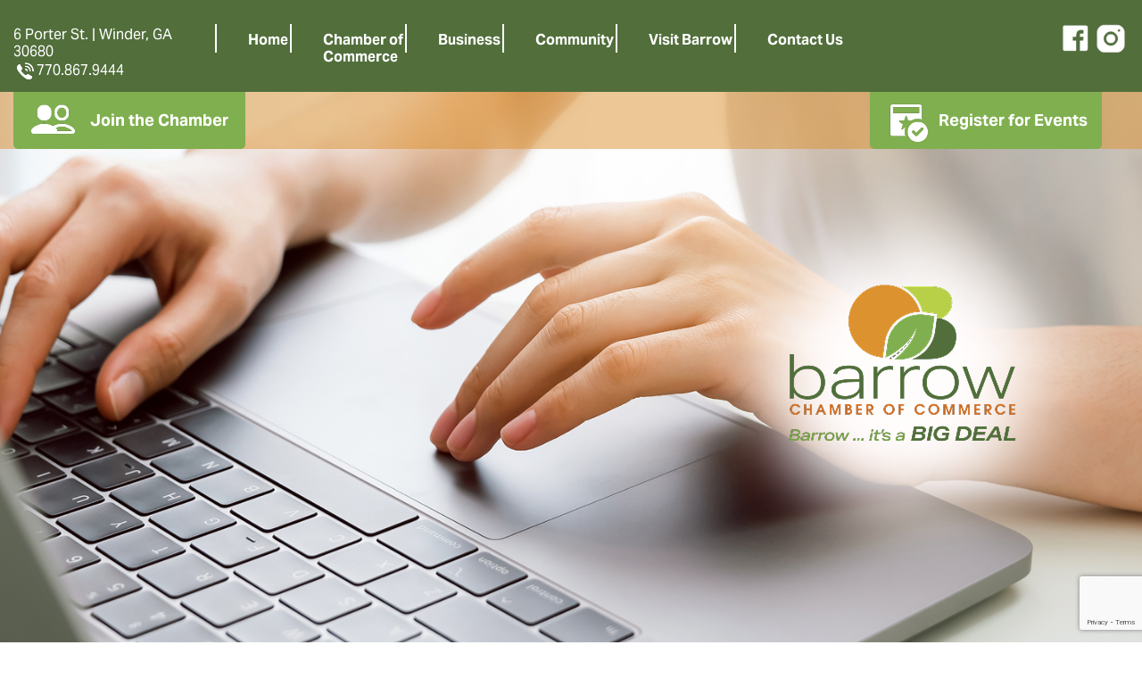

--- FILE ---
content_type: text/html; charset=utf-8
request_url: https://business.barrowchamber.com/list/member/joe-costa-and-associates-inc-1940
body_size: 11549
content:

<!DOCTYPE html>
<html lang="en">

<head>
<!-- start injected HTML (CCID=363) -->
<!-- page template: https://www.barrowchamber.com/chambermaster-template.php -->
<base href="https://www.barrowchamber.com/" />
<link href="https://business.barrowchamber.com/integration/customerdefinedcss?_=-DL1KA2" rel="stylesheet" type="text/css" />
<!-- link for rss not inserted -->
<link rel="canonical" href="https://business.barrowchamber.com/list/member/joe-costa-and-associates-inc-1940" />
<!-- end injected HTML -->

    <meta charset="utf-8">
    <meta http-equiv="X-UA-Compatible" content="IE=edge">
    <meta name="viewport" content="width=device-width, initial-scale=1">

    <meta name="description" content="Joe Costa and Associates, Inc | Insurance" />

    <!-- TITLE -->
    <title>Joe Costa and Associates, Inc | Insurance</title>
   <!-- header scripts -->
       <!-- bootstrap.min.css -->


    <link href="./assets/css/bootstrap.min.css" rel="stylesheet">
    <!-- font-awesome.min.css -->
    <link href="./assets/css/owl.carousel.css" rel="stylesheet">
    <link href="./assets/css/slicknav.min.css" rel="stylesheet">

    <!-- style.css -->
    <link href="./style.css?v=3" rel="stylesheet">
    <!-- responsive.css -->
    <link href="./assets/css/responsive.css" rel="stylesheet">
    <link rel="stylesheet" href="https://use.typekit.net/wsn4bqo.css">
    <!--  <link rel="stylesheet" href="https://cdnjs.cloudflare.com/ajax/libs/twitter-bootstrap/3.3.7/css/bootstrap.css"> -->
    <!--[if lt IE 9]>
    <script src="https://oss.maxcdn.com/html5shiv/3.7.2/html5shiv.min.js"></script>
    <script src="https://oss.maxcdn.com/respond/1.4.2/respond.min.js"></script>
    <![endif]-->
    <script>window.CMS=1;</script>
    
    <!-- jQuery first, then Popper.js, then Bootstrap JS -->
    <script src="https://code.jquery.com/jquery-3.7.1.min.js" crossorigin="anonymous"></script>
    <script type="text/javascript" src="https://code.jquery.com/ui/1.13.2/jquery-ui.min.js"></script>
<script src="https://business.barrowchamber.com/Content/bundles/SEO4?v=jX-Yo1jNxYBrX6Ffq1gbxQahkKjKjLSiGjCSMnG9UuU1"></script>
    <script type="text/javascript" src="https://ajax.aspnetcdn.com/ajax/globalize/0.1.1/globalize.min.js"></script>
    <script type="text/javascript" src="https://ajax.aspnetcdn.com/ajax/globalize/0.1.1/cultures/globalize.culture.en-US.js"></script>
    <!-- Required meta tags -->
    <meta charset="utf-8">
    <meta name="viewport" content="width=device-width, initial-scale=1, shrink-to-fit=no">
    <link rel="stylesheet" href="https://code.jquery.com/ui/1.13.2/themes/base/jquery-ui.css" type="text/css" media="all" />
    <script type="text/javascript">
        var MNI = MNI || {};
        MNI.CurrentCulture = 'en-US';
        MNI.CultureDateFormat = 'M/d/yyyy';
        MNI.BaseUrl = 'https://business.barrowchamber.com';
        MNI.jQuery = jQuery.noConflict(true);
        MNI.Page = {
            Domain: 'business.barrowchamber.com',
            Context: 299,
            Category: null,
            Member: 1940,
            MemberPagePopup: true
        };
        MNI.LayoutPromise = new Promise(function (resolve) {
            MNI.LayoutResolution = resolve;
        });
        MNI.MemberFilterUrl = 'list';
    </script>


    <script src="https://www.google.com/recaptcha/enterprise.js?render=6LfI_T8rAAAAAMkWHrLP_GfSf3tLy9tKa839wcWa" async defer></script>
    <script>

        const SITE_KEY = '6LfI_T8rAAAAAMkWHrLP_GfSf3tLy9tKa839wcWa';

        // Repeatedly check if grecaptcha has been loaded, and call the callback once it's available
        function waitForGrecaptcha(callback, retries = 10, interval = 1000) {
            if (typeof grecaptcha !== 'undefined' && grecaptcha.enterprise.execute) {
                callback();
            } else if (retries > 0) { 
                setTimeout(() => {
                    waitForGrecaptcha(callback, retries - 1, interval);
                }, interval);
            } else {
                console.error("grecaptcha is not available after multiple attempts");
            }
        }

        // Generates a reCAPTCHA v3 token using grecaptcha.enterprise and injects it into the given form.
        // If the token input doesn't exist, it creates one. Then it executes the callback with the token.
        function setReCaptchaToken(formElement, callback, action = 'submit') {
            grecaptcha.enterprise.ready(function () {
                grecaptcha.enterprise.execute(SITE_KEY, { action: action }).then(function (token) {

                    MNI.jQuery(function ($) {
                        let input = $(formElement).find("input[name='g-recaptcha-v3']");

                        if (input.length === 0) {
                            input = $('<input>', {
                                type: 'hidden',
                                name: 'g-recaptcha-v3',
                                value: token
                            });
                            $(formElement).append(input);
                        }
                        else
                            $(input).val(token);

                        if (typeof callback === 'function') callback(token);
                    })

                });
            });
        }

    </script>




<script src="https://business.barrowchamber.com/Content/bundles/MNI?v=34V3-w6z5bLW9Yl7pjO3C5tja0TdKeHFrpRQ0eCPbz81"></script>


    <meta property='og:url' content='https://business.barrowchamber.com/list/member/joe-costa-and-associates-inc-1940' />
<meta property='og:title' content='Joe Costa and Associates, Inc' />
<meta property='og:image' content='https://chambermaster.blob.core.windows.net/images/chambers/363/ChamberImages/logo/200x200/Barrow-County-Chamber-Logo---(Color).jpg' />

    <!-- Bootstrap CSS -->
    <link type="text/css" href="https://business.barrowchamber.com/Content/SEO4/css/bootstrap/bootstrap-ns.min.css" rel="stylesheet" />
<link href="https://business.barrowchamber.com/Content/SEO4/css/fontawesome/css/fa.bundle?v=ruPA372u21djZ69Q5Ysnch4rq1PR55j8o6h6btgP60M1" rel="stylesheet"/>
<link href="https://business.barrowchamber.com/Content/SEO4/css/v4-module.bundle?v=teKUclOSNwyO4iQ2s3q00X0U2jxs0Mkz0T6S0f4p_241" rel="stylesheet"/>
<meta name="referrer" content="origin" />
</head>   <!-- header scripts end -->

<body>

    <!-- header menu -->
        <!--  header area start -->
   <nav class="mobile-menu">
            <div class="navbar">
                <div class="container nav-container">
                    <input class="checkbox" type="checkbox" name="" id="" />
                    <div class="hamburger-lines">
                        <span class="line line1"></span>
                        <span class="line line2"></span>
                        <span class="line line3"></span>
                    </div>  
              <ul id="mobile-navigation" class="resMenu menu menu-items">

                            <!-- <li><a href=".">Home</span></a></li> -->
                            <li><a href="#">Chamber of <br>Commerce</a>
                                <ul class="submenu">
                                    <li><a href="./chamber-and-commerce.php">Chamber of Commerce</a></li>
                                    <li><a href="membership-benefits.php">Membership Benefits</a></li>
                                    <li><a href="./board-and-staff.php">Board & Staff</a></li>
                                    <li><a href="./ambassadors.php">Ambassadors</a></li>
                                    <li><a href="./women-in-business.php">Women in Business</a></li>
                                    <li><a href="./governmental-affairs.php">Governmental Affairs</a></li>
                                    <li><a href="./workforce-development.php">Workforce Development</a></li>
                                    <li><a href="https://business.barrowchamber.com/news/">Chamber News</a></li>
                                    <li><a href="https://business.barrowchamber.com/list/">Find a Business</a></li>
                                    <li><a href="https://business.barrowchamber.com/events/">Events</a></li>

                                    <li><a href="events-calendar.php">Events Calendar</a></li>


                                   
                                    <li><a href="https://business.barrowchamber.com/hotdeals/">Hot Deals</a></li>
                                    <li><a href="https://business.barrowchamber.com/login/">Member Log-in</a></li>
                                    <li><a href="https://business.barrowchamber.com/member/newmemberapp/">Membership Application</a></li>
                                    
                                    
                                </ul>
                            </li>
                            <li><a href="#">Business</a>
                                <ul class="submenu">
                                    <li><a href="./business.php">Business</a></li>
                                    <li><a href="https://business.barrowchamber.com/list/">Find a Business</a></li>
                                    <li><a href="https://www.choosebarrow.com" target="_blank">Economic Development</a></li>
                                    <li><a href="https://business.barrowchamber.com/jobs/">Job Postings</a></li>
                                    <li><a href="https://business.barrowchamber.com/hotdeals/">Hot Deals</a></li>
                                    
                                </ul>
                            </li>
                            <li><a href="#">Community</a>
                                <ul class="submenu">
                                    <li><a href="./community.php">Community</a></li>
                                    <li><a href="./cities.php">Cities</a></li>
                                    <li><a href="./education.php">Education</a></li>
                                    <li><a href="./healthcare.php">Healthcare</a></li>
                                    <li><a href="./history.php">History</a></li>
                                    <li><a href="./new-residents.php">New Residents</a></li>
                                </ul>
                            </li>
                            <li><a href="#">Visit Barrow</a>
                                <ul class="submenu">
                                    <li><a href="https://business.barrowchamber.com/list/category/hotels-motels-472">Stay</a></li>
                                    <li><a href="https://business.barrowchamber.com/list/ql/restaurants-food-beverages-22">Eat</a></li>
                                    <li><a href="./play.php">Play</a></li>
                                    <li><a href="https://business.barrowchamber.com/list/ql/shopping-specialty-retail-23">Shop</a></li>
                                    <li><a href="./things-to-do.php">Things to Do</a></li>
                                </ul>
                            </li>
                            <!-- <li><a href="https://leadershipbarrow.com" target="_blank">Leadership Barrow</a>
                                <ul class="subMenu">
                                <li><a href="https://leadershipbarrow.com" target="_blank">Leadership Barrow</a></li>
                                    <li><a href="https://www.barrow.k12.ga.us/news/1766522/youth-leadership-barrow-2023" target="_blank">Youth Leadership Barrow</a></li>
                                </ul>
                            </li> -->
                            <li><a href="https://business.barrowchamber.com/contact/">Contact Us</a></li>
                        </ul>
                </div>
            </div>
        </nav>
    <div class="visibleForMobile">
        <div class="addressHeader cushycms" title="Content">
            <a href="tel:7708679444"><img src="./assets/img/phone.png" alt="770.867.9444">770.867.9444</a>
        </div>
    </div>
    <div class="headerArea">
        <div class="container">
            <div class="row">
                <div class="col-md-2">
                    <div class="addressHeader cushycms" title="Content">
                        6 Porter St. | Winder, GA 30680 <br><a href="tel:7708679444"><img src="./assets/img/phone.png" alt="770.867.9444">770.867.9444</a>
                    </div>
                </div>
                <div class="col-md-7 cushycms" title="Content">
                         <div class="mainMenu">
                        <ul class="resMenu menu menu-items">
                             <li><a href=".">Home</a></li>

                            <li><a href="./chamber-and-commerce.php">Chamber of<br>Commerce</a>
                                <ul class="subMenu">
                                    <li><a href="./chamber-and-commerce.php">Chamber of Commerce</a></li>
                                    <li><a href="membership-benefits.php">Membership Benefits</a></li>
                                    <li><a href="./board-and-staff.php">Board & Staff</a></li>
                                    <li><a href="./ambassadors.php">Ambassadors</a></li>
                                    <li><a href="./women-in-business.php">Women in Business</a></li>
                                    <li><a href="./governmental-affairs.php">Governmental Affairs</a></li>
                                    <li><a href="./workforce-development.php">Workforce Development</a></li>
                                    <li><a href="https://business.barrowchamber.com/news/">Chamber News</a></li>
                                    <li><a href="https://business.barrowchamber.com/list/">Find a Business</a></li>
                                    <li><a href="https://business.barrowchamber.com/events/">Events</a></li>

                                    <li><a href="events-calendar.php">Events Calendar</a></li>


                                   
                                    <li><a href="https://business.barrowchamber.com/hotdeals/">Hot Deals</a></li>
                                    <li><a href="https://business.barrowchamber.com/login/">Member Log-in</a></li>
                                    <li><a href="https://business.barrowchamber.com/member/newmemberapp/">Membership Application</a></li>
                                    
                                    
                                </ul>
                            </li>
                            <li><a href="./business.php">Business</a>
                                <ul class="subMenu">
                                    <li><a href="./business.php">Business</a></li>
                                    <li><a href="https://business.barrowchamber.com/list/">Find a Business</a></li>
                                    <li><a href="https://www.choosebarrow.com" target="_blank">Economic Development</a></li>
                                    <li><a href="https://business.barrowchamber.com/jobs/">Job Postings</a></li>
                                    <li><a href="https://business.barrowchamber.com/hotdeals/">Hot Deals</a></li>
                                    
                                </ul>
                            </li>
                            <li><a href="./community.php">Community</a>
                                <ul class="subMenu">
                                    <li><a href="./community.php">Community</a></li>
                                    <li><a href="./cities.php">Cities</a></li>
                                    <li><a href="./education.php">Education</a></li>
                                    <li><a href="./healthcare.php">Healthcare</a></li>
                                    <li><a href="./history.php">History</a></li>
                                    <li><a href="./new-residents.php">New Residents</a></li>
                                </ul>
                            </li>
                            <li><a href="https://business.barrowchamber.com/list/category/hotels-motels-472">Visit Barrow</a>
                                <ul class="subMenu">
                                    <li><a href="https://business.barrowchamber.com/list/category/hotels-motels-472">Stay</a></li>
                                    <li><a href="https://business.barrowchamber.com/list/ql/restaurants-food-beverages-22">Eat</a></li>
                                    <li><a href="./play.php">Play</a></li>
                                    <li><a href="https://business.barrowchamber.com/list/ql/shopping-specialty-retail-23">Shop</a></li>
                                    <li><a href="./things-to-do.php">Things to Do</a></li>
                                </ul>
                            </li>
                            <!-- <li><a href="https://leadershipbarrow.com" target="_blank">Leadership Barrow</a>
                                <ul class="subMenu">
                                <li><a href="https://leadershipbarrow.com" target="_blank">Leadership Barrow</a></li>
                                    <li><a href="https://www.barrow.k12.ga.us/news/1766522/youth-leadership-barrow-2023" target="_blank">Youth Leadership Barrow</a></li>
                                </ul>
                            </li> -->
                            <li><a href="https://business.barrowchamber.com/contact/">Contact Us</a></li>
                        </ul>
                    </div>                </div>

                <div class="col-md-3">
                    <div class="headerRight">
                        <div class="headerSearchForm">
                        <script async src="https://js.sitesearch360.com/plugin/bundle/54427.js"></script>
                        </div>
                        <div class="headerSocial">
                            <a href="https://www.facebook.com/BarrowCountyChamber/" target="_blank"><img src="./assets/img/facebook.png" alt=""></a>
                            <a href="https://www.instagram.com/barrowcountychamber/" target="_blank"><img src="./assets/img/Instagram.png" alt=""></a>
                        </div>
                    </div>
                </div>
            </div>
        </div>
    </div>
    <!--  header area end -->   <!-- header menu end -->

    <!--  Banner area start -->
      <div style="background: url(assets/img/member-login-bg.jpg);" class="topBanner innerHero">
                
        <!-- header bottom -->
        <div class="headerBottom">
            <div class="container">
                <div class="row">
                    <div class="col-md-3">
                        <div class="headerButton">
                            <a class="btnLarge " title="Content" href="https://business.barrowchamber.com/member/newmemberapp/"><img src="./assets/img/chamber-icon.png" alt="Join the Chamber">Join the Chamber</a>
                        </div>
                    </div>
                    <div class="col-md-6">
                        <div class="headerTxt cushycms" title="Content">
                            <!-- <h5>Upcoming Events</h5>
                            <p><span>November 1 - Business over Breakfast</span>  <span>November 1 - Network Barrow</span></p> -->
                        </div>
                    </div>
                    <div class="col-md-3">
                        <div class="headerButton">
                            <a class="btnLarge cushycms" title="Content" href="https://business.barrowchamber.com/events/"><img src="./assets/img/register-icon.png" alt="Register for Events">Register for Events</a>
                        </div>
                    </div>
                </div>
            </div>
        </div>        <!-- header bottom end -->
         
        <div class="innerBanner">
            <div class="container">
                <div class="row">
                    <div class="col-md-6 offset-md-6">
                        <div class="innerLogo">
                            <a href="./index.php">
                                <img src="assets/img/inner-logo.png" alt="">
                            </a>
                        </div>
                    </div>
                </div>
            </div>
        </div>
        <!-- <div class="pageTitle cushycms" title="Content">
            <h2># MICROsNET_HEADING#</h2>
        </div> -->
        <!-- <div class="bannerShadow">
            <img src="assets/img/banner-bottom-shadow.png" alt="">
        </div> -->

      </div>
    <!--  Banner area end -->

    <!--  page content area start -->
    <div style="background: url(assets/img/inner-main-bg.png); margin-top: 150px;" class="content_area">
        <div class="container">
            <div class="row">
                <div class="col-12">
                    <div class="contentBg pt-0">
                        <div class="screesnhotImg">
                        <h3>    <div id="gzns">
        



<div class="container-fluid gz-search-details" itemscope="itemscope" itemtype="http://schema.org/LocalBusiness">
    <!--member detail page header -->
  <!--page title and share buttons -->
  <div class="row gz-details-header">
        <div class="col-auto pr-0 gz-details-logo-col">
		    
	    </div>
	    <div class="col pl-0">
		    <div class="d-flex gz-details-head">
                    <h1 class="gz-pagetitle" itemprop="name">Joe Costa and Associates, Inc</h1>
			    <!-- share Button trigger modal -->
		            <button id="shareDrop" type="button" class="gz-share-btn" data-toggle="modal" data-target="#shareModal" aria-label="Share Button"> <i class="gz-fas gz-fa-share-alt"></i></button>
		    </div>
		            <div class="gz-details-categories">
		                <h5 class="gz-subtitle sr-only">Categories</h5>
		                <p><span class="gz-cat">Insurance</span></p>
		            </div>
	    </div>
  </div>
  <!-- row for links and map -->
  <div class="row gz-details-links">
    <div class="col-sm-7 col-md-8">
      <ul class="list-group gz-list-group">
              <li class="list-group-item gz-card-address">
			    <a href="https://www.google.com/maps?q=3001%20Monroe%20Highway,%20Suite%20100-B,%20Bogart,%20GA,%2030622" onclick="MNI.Hit.MemberMap(1940)" target="_blank" class="card-link" itemprop="address" itemscope="itemscope" itemtype="http://schema.org/PostalAddress">
                    <i class="gz-fal gz-fa-map-marker-alt"></i>
                    <span class="gz-street-address" itemprop="streetAddress">3001 Monroe Highway</span>
                    <span class="gz-street-address" itemprop="streetAddress">Suite 100-B</span>
                    
                    
                    <span class="gz-address-city" itemprop="addressLocality">Bogart</span>
                    <span itemprop="addressRegion">GA</span>
                    <span itemprop="postalCode">30622</span>
                </a>
              </li>
        <li class="list-group-item gz-card-phone">
			<a href="tel:7707256488" class="card-link"><i class="gz-fal gz-fa-phone"></i><span itemprop="telephone">(770) 725-6488</span></a>
		</li>
        
        
        
        <li class="list-group-item gz-card-website">
			<a href="http://www.costainc.com" onclick="MNI.Hit.MemberWebsite(1940)" target="_blank" itemprop="url" class="card-link"><i class="gz-fal gz-fa-globe"></i><span itemprop="sameAs">Visit Website</span></a>
		</li>

      </ul>
      
	  
    </div>
    <div class="col-sm-5 col-md-4">
        <div class="gz-map embed-responsive embed-responsive-16by9 fitvidsignore">
            <iframe src="https://www.google.com/maps/embed/v1/place?key=AIzaSyAACLyaFddZFsbbsMCsSY4lq7g6N4ycArE&amp;q=3001%20Monroe%20Highway,%20Bogart,%20GA,%2030622" width="600" height="450" frameborder="0" style="border:0" allowfullscreen></iframe>
        </div>
        
    </div>
  </div>


  <!-- row for about -->
  

  <!-- row for video and highlights -->
  <div class="row gz-video-highlights">
    <!-- if no video, omit entire gz-details-video column below -->
    

	<!-- if no highlights, omit entire gz-details-highlights column below -->
  </div>

<!-- row for images, omit entire row if none exist. Each image will pull up modal with the full size image in it. Same module, unique image, see https://getbootstrap.com/docs/4.1/components/modal/#varying-modal-content -->
<!-- row for news -->
<!-- row for jobs -->

<!-- row for Hot Deals -->

<!-- row for Events -->


     <!-- share Modal for share button next to page title -->
     <div class="modal share-modal fade" id="shareModal" tabindex="-1" role="dialog" aria-labelledby="shareModaLabel" aria-hidden="true">
          <div class="modal-dialog" role="document">
               <div class="modal-content">
                    <div class="modal-header">
                         <h5 class="modal-title" id="shareModaLabel">Share</h5>
                         <button type="button" class="close" data-dismiss="modal" aria-label="Close"> <span aria-hidden="true">&times;</span> </button>
                    </div>
                    <div class="modal-body">
                         <!--add <a> for each option that currently exists-->
                         <a class="gz-shareprint" rel="nofollow" href="https://business.barrowchamber.com/list/member/joe-costa-and-associates-inc-1940?rendermode=print" title="Print this page" rel="nofollow" target="_blank" onclick="return!MNI.Window.Print(this)"><i class="gz-fal gz-fa-print"></i>Print</a>
                         <a class="gz-shareemail" href="#" data-toggle="modal" data-target="#gz-info-contactfriend" title="Share by Email"><i class="gz-fal gz-fa-envelope"></i>Email</a>
                         <a class="gz-sharefacebook" href="https://www.facebook.com/sharer.php?u=https%3a%2f%2fbusiness.barrowchamber.com%2flist%2fmember%2fjoe-costa-and-associates-inc-1940&amp;p[title]=Joe+Costa+and+Associates%2c+Inc" title="Share on Facebook"><i class="gz-fab gz-fa-facebook"></i>Facebook</a>
                         <a class="gz-sharetwitter" href="https://www.twitter.com/share?url=https://business.barrowchamber.com/list/member/joe-costa-and-associates-inc-1940&amp;text=Joe+Costa+and+Associates%2c+Inc" title="Share on Twitter"><i class="gz-fab gz-fa-x-twitter"></i>Twitter</a>
                         <a class="gz-sharelinkedin" href="https://www.linkedin.com/shareArticle?mini=true&amp;url=https%3a%2f%2fbusiness.barrowchamber.com%2flist%2fmember%2fjoe-costa-and-associates-inc-1940&amp;title=Joe+Costa+and+Associates%2c+Inc" title="Share on LinkedIn"><i class="gz-fab gz-fa-linkedin"></i>LinkedIn</a>
                         
                    </div>
                    <div class="modal-footer">
                         <button type="button" class="btn" data-dismiss="modal">Close</button>
                    </div>
               </div>
          </div>
     </div>
     <div class="modal share-modal fade" id="gz-info-contactfriend" tabindex="-1" role="dialog" aria-labelledby="contactFriendLabel" aria-hidden="true">
        <div class="modal-dialog" role="document">
            <div class="modal-content">
                <div class="modal-header">
                    <h5 class="modal-title" id="contactFriendLabel">Tell a Friend</h5>
                    <button type="button" class="close" data-dismiss="modal" aria-label="Close"> <span aria-hidden="true">&times;</span> </button>
                </div>
                <div class="modal-body"></div>
                <div class="modal-footer">
                    <button type="button" class="btn send-btn">Send Request</button><button type="button" class="btn" data-dismiss="modal">Cancel</button>
                </div>
            </div>
        </div>
     </div>
     <!-- end of Modal -->
     <form id="gz-directory-contactform" action="https://business.barrowchamber.com/inforeq/contactmembers" method="post" target="_blank" style="display:none">
        <input type="hidden" name="targets" value="1940" />
        <input type="hidden" name="command" value="addSingleMember" />
        <input id="contactform-repid" type="hidden" name="repid" value="" />
    </form>
</div>

        
    <script type="text/javascript">
        MNI.ITEM_TYPE = 0;
        MNI.ITEM_ID = 1940;
        (function ($) {
            $('#gz-directory-contactmember').click(function (e) {
                e.preventDefault();
                $('#gz-directory-contactform').submit();
            });

            $('.gz-directory-contactrep').click(function (e) {
                e.preventDefault();
                var id = $(this).attr('repid')
                $('#contactform-repid').val(id);
                $('#gz-directory-contactform').submit();
            });


        })(MNI.jQuery);
    </script>

        <!-- JavaScript for Bootstrap 4 components -->
        <!-- js to make 4 column layout instead of 3 column when the module page content area is larger than 950, this is to accomodate for full-width templates and templates that have sidebars-->
        <script type="text/javascript">
            (function ($) {
                $(function () {
                    var $gzns = $('#gzns');
                    var $info = $('#gzns').find('.col-sm-6.col-md-4');
                    if ($gzns.width() > 950) {
                        $info.addClass('col-lg-3');
                    }

                    var store = window.localStorage;
                    var key = "7-list-view";
                    var printKey = "24-list-view";
                    $('.gz-view-btn').click(function (e) {
                        e.preventDefault();
                        $('.gz-view-btn').removeClass('active');
                        $(this).addClass('active');
                        if ($(this).hasClass('gz-list-view')) {
                            store.setItem(key, true);
                            store.setItem(printKey, true);
                            $('.gz-list-card-wrapper').removeClass('col-sm-6 col-md-4').addClass('gz-list-col');
                        } else {
                            store.setItem(key, false);
                            store.setItem(printKey, false);
                            $('.gz-list-card-wrapper').addClass('col-sm-6 col-md-4').removeClass('gz-list-col');
                        }
                    });
                    
                    var isListView = store.getItem(key) == null ? MNI.DEFAULT_LISTING : store.getItem(key) == "true";
                    if (isListView) $('.gz-view-btn.gz-list-view').click();
                    store.setItem(printKey, isListView);
                    MNI.LayoutResolution();

                    (function ($modal) {
                        if ($modal[0]) {
                            $('#gz-info-contactfriend').on('shown.bs.modal', function (e) {
                                $modal.css('max-height', $(window).height() + 'px');
                                $modal.addClass('isLoading');
                                $.ajax({ url: MNI.BaseUrl + '/inforeq/contactFriend?itemType='+MNI.ITEM_TYPE+'&itemId='+MNI.ITEM_ID })
                                    .then(function (r) {
                                        $modal.find('.modal-body')
                                            .html($.parseHTML(r.Html));
                                        $modal.removeClass('isLoading');
                                        $('#gz-info-contactfriend').addClass('in');
                                        $.getScript("https://www.google.com/recaptcha/api.js");
                                    });
                            });
                            $('#gz-info-contactfriend .send-btn').click(function () {
                                var $form = $modal.find('form');
                                $modal.addClass('isLoading');
                                $.ajax({
                                    url: $form.attr('action'),
                                    type: 'POST',
                                    data: $form.serialize(),
                                    dataType: 'json'
                                }).then(function (r) {
                                    if (r.Success) $('#gz-info-contactfriend').modal('hide');
                                    else $modal.find('.modal-body').html($.parseHTML(r.Html));
                                    $.getScript("https://www.google.com/recaptcha/api.js");
                                    $modal.removeClass('isLoading');
                                });
                            });
                        }
                    })($('#gz-info-contactfriend .modal-content'));

                    (function ($modal) {
                        if ($modal[0]) {
                            $('#gz-info-subscribe').on('shown.bs.modal', function (e) {
                            $('#gz-info-subscribe .send-btn').show();
                            $modal.addClass('isLoading');
                                $.ajax({ url: MNI.SUBSCRIBE_URL })
                                .then(function (r) {
                                    $modal.find('.modal-body')
                                        .html(r);

                                    $modal.removeClass('isLoading');
                                });
                            });
                            $('#gz-info-subscribe .send-btn').click(function () {
                                var $form = $modal.find('form');
                                $modal.addClass('isLoading');

                                waitForGrecaptcha(() => {
                                    setReCaptchaToken($form, () => {
                                        $.ajax({
                                            url: $form.attr('action'),
                                            type: 'POST',
                                            data: $form.serialize()
                                        }).then(function (r) {
                                            if (r.toLowerCase().search('thank you') != -1) {
                                                $('#gz-info-subscribe .send-btn').hide();
                                            }
                                            $modal.find('.modal-body').html(r);
                                            $modal.removeClass('isLoading');
                                        });
                                    }, "hotDealsSubscribe");
                                })                        
                            });
                        }
                    })($('#gz-info-subscribe .modal-content'));

                    (function ($modal) {
                        $('#gz-info-calendarformat').on('shown.bs.modal', function (e) {
                            var backdropElem = "<div class=\"modal-backdrop fade in\" style=\"height: 731px;\" ></div >";
                            $('#gz-info-calendarformat').addClass('in');                           
                            if (!($('#gz-info-calendarformat .modal-backdrop').length)) {
                                $('#gz-info-calendarformat').prepend(backdropElem);
                            }
                            else {
                                $('#gz-info-calendarformat .modal-backdrop').addClass('in');
                            }
                        });
                        $('#gz-info-calendarformat').on('hidden.bs.modal', function (e) {
                            $('#gz-info-calendarformat').removeClass('in');
                            $('#gz-info-calendarformat .modal-backdrop').remove();
                        });
                        if ($modal[0]) {
                            $('.calendarLink').click(function (e) {
                                $('#gz-info-calendarformat').modal('hide');
                            });
                        }
                    })($('#gz-info-calendarformat .modal-content'));

                    // Constructs the Find Members type ahead suggestion engine. Tokenizes on the Name item in the remote return object. Case Sensitive usage.
                    var members = new Bloodhound({
                        datumTokenizer: Bloodhound.tokenizers.whitespace,
                        queryTokenizer: Bloodhound.tokenizers.whitespace,
                        remote: {
                            url: MNI.BaseUrl + '/list/find?q=%searchTerm',
                            wildcard: '%searchTerm',
                            replace: function () {
                                var q = MNI.BaseUrl + '/list/find?q=' + encodeURIComponent($('.gz-search-keyword').val());
                                var categoryId = $('#catgId').val();
                                var quickLinkId = $('#qlId').val();
                                if (categoryId) {
                                    q += "&catgId=" + encodeURIComponent(categoryId);
                                }
                                if (quickLinkId) {
                                    q += "&qlid=" + encodeURIComponent(quickLinkId);
                                }
                                return q;
                            }
                        }
                    });

                    // Initializing the typeahead using the Bloodhound remote dataset. Display the Name and Type from the dataset via the suggestion template. Case sensitive.
                    $('.member-typeahead').typeahead({
                        hint: false,
                    },
                        {
                            display: 'Name',
                            source: members,
                            limit: Infinity,
                            templates: {
                                suggestion: function (data) { return '<div class="mn-autocomplete"><span class="mn-autocomplete-name">' + data.Name + '</span></br><span class="mn-autocomplete-type">' + data.Type + '</span></div>' }
                            }
                    });

                    $('.member-typeahead').on('typeahead:selected', function (evt, item) {
                        var openInNewWindow = MNI.Page.MemberPagePopup
                        var doAction = openInNewWindow ? MNI.openNewWindow : MNI.redirectTo;

                        switch (item.ResultType) {
                            case 1: // AutocompleteSearchResultType.Category
                                doAction(MNI.Path.Category(item.SlugWithID));
                                break;
                            case 2: // AutocompleteSearchResultType.QuickLink
                                doAction(MNI.Path.QuickLink(item.SlugWithID));
                                break;
                            case 3: // AutocompleteSearchResultType.Member
                                if (item.MemberPageAction == 1) {
                                    MNI.logHitStat("mbrws", item.ID).then(function () {
                                        var location = item.WebParticipation < 10 ? MNI.Path.MemberKeywordSearch(item.Name) : MNI.Path.Member(item.SlugWithID);
                                        doAction(location);
                                    });
                                }
                                else {
                                    var location = item.WebParticipation < 10 ? MNI.Path.MemberKeywordSearch(item.Name) : MNI.Path.Member(item.SlugWithID);
                                    doAction(location);
                                }
                                break;
                        }
                    })

                    $('#category-select').change(function () {
                        // Store the category ID in a hidden field so the remote fetch can use it when necessary
                        var categoryId = $('#category-select option:selected').val();
                        $('#catgId').val(categoryId);
                        // Don't rely on prior locally cached data when the category is changed.
                        $('.member-typeahead').typeahead('destroy');
                        $('.member-typeahead').typeahead({
                            hint: false,
                        },
                            {
                                display: 'Name',
                                source: members,
                                limit: Infinity,
                                templates: {
                                    suggestion: function (data) { return '<div class="mn-autocomplete"><span class="mn-autocomplete-name">' + data.Name + '</span></br><span class="mn-autocomplete-type">' + data.Type + '</span></div>' }
                                }
                            });
                    });
                    MNI.Plugins.AutoComplete.Init('#mn-search-geoip input', { path: '/' + MNI.MemberFilterUrl + '/find-geographic' });
                });
            })(MNI.jQuery);
        </script>
    </div>
</h3>
                        </div>
                    </div>
                </div>
            </div>
        </div>
    </div>
    <!--  page content area end -->

    
    <!--  Footer and scripts start -->
    <div class="footerArea">
        <div class="container">
            <div class="row">
                <div class="col-12">
                    <div class="footerLogo">
                        <a href="./index.php"><img src="./assets/img/footer-logo.png" alt="Logo"></a>
                    </div>
                </div>
            </div>

            <div class="row z-inedx5">
                <div class="col-lg-10 offset-lg-1 col-md-12 offset-md-0">
                    <div class="row">
                        <div class="col-md-4">
                            <div class="footerAddress cushycms" title="Content">
                                <h5 class="footerTitle">Contact Us</h5>
                                <p>6 Porter Street, P.O. Box 456<br>Winder, GA 30680</p>
                                <p>Phone: 770.867.9444</p>
                                <p>Email:<br><a href="mailto:vkeibler@barrowchamber.com">vkeibler@barrowchamber.com</a></p>
                            </div>
                        </div>

                        <div class="col-md-4">
                            <div class="footerLinks cushycms" title="Content">
                                <h5 class="footerTitle">Quick Links</h5>
                                <ul>
                                    <li><a href="./index.php">Home</a></li>
                                    <li><a href="https://business.barrowchamber.com/list/">Business Directory</a></li>
                                    <li><a href="./community.php">Community</a></li>
                                    <li><a href="https://business.barrowchamber.com/list/category/hotels-motels-472">Stay in Barrow</a></li>
                                </ul>
                            </div>
                        </div>
                        <div class="col-md-4">
                            <div class="subscribe cushycms" title="Content">
                                <!-- <h5 class="footerTitle">Subscribe</h5>
                                <div class="subscribeForm">
                                    <form action="">
                                        <input type="email" placeholder="Enter your email">
                                        <button type="submit">Submit</button>
                                    </form>
                                </div> -->
                                <div class="socialAndTerms cushycms" title="Content">
                                    <a href="https://www.facebook.com/BarrowCountyChamber/" target="_blank"><img src="./assets/img/facebook.png" alt=""></a>
                                    <a href="https://www.instagram.com/barrowcountychamber/" target="_blank"><img src="./assets/img/Instagram.png" alt=""></a>
                                    <!-- <a href="#">Terms</a>
                                    <a href="#">Privacy</a>
                                    <a href="#">Cookies</a> -->
                                </div>
                            </div>
                        </div>
                    </div>
                </div>
            </div>
        </div>
      </div>
    <!--  Footer area end -->

    <!--  Copyright area start -->
      <div class="copyrightArea">
        <div class="container">
            <div class="row">
                <div class="col-12 text-center">
                    <div class="logo365">
                        <a href="https://365degreetotalmarketing.com/" target="_blank"><img src="./assets/img/logo-365.png" alt="Logo"></a>
                    </div>
                </div>
            </div>
        </div>
      </div>
    <!--  Copyright area end -->

    <!-- jquery.js -->
    <script src="./assets/js/jquery.js"></script>
    <!-- jquery.popper.min.js -->
    <script src="./assets/js/popper.min.js"></script>
    <!-- bootstrap.min.js -->
    <script src="./assets/js/bootstrap.min.js"></script>
    <script src="./assets/js/owl.carousel.min.js"></script>

    <!-- main.js -->
    <script src="./assets/js/main.js"></script>

    <!-- Global site tag (gtag.js) - Google Analytics -->
  <script async src="https://www.googletagmanager.com/gtag/js?id=UA-179192824-1"></script>
  <script>
  window.dataLayer = window.dataLayer || [];
  function gtag(){dataLayer.push(arguments);}
  gtag('js', new Date());

  gtag('config', 'UA-179192824-1');
  </script>

  
</body>

</html>    <!--  Footer and scripts end -->
     



--- FILE ---
content_type: text/html; charset=utf-8
request_url: https://www.google.com/recaptcha/enterprise/anchor?ar=1&k=6LfI_T8rAAAAAMkWHrLP_GfSf3tLy9tKa839wcWa&co=aHR0cHM6Ly9idXNpbmVzcy5iYXJyb3djaGFtYmVyLmNvbTo0NDM.&hl=en&v=7gg7H51Q-naNfhmCP3_R47ho&size=invisible&anchor-ms=20000&execute-ms=30000&cb=yiwgsug7xlwn
body_size: 48083
content:
<!DOCTYPE HTML><html dir="ltr" lang="en"><head><meta http-equiv="Content-Type" content="text/html; charset=UTF-8">
<meta http-equiv="X-UA-Compatible" content="IE=edge">
<title>reCAPTCHA</title>
<style type="text/css">
/* cyrillic-ext */
@font-face {
  font-family: 'Roboto';
  font-style: normal;
  font-weight: 400;
  font-stretch: 100%;
  src: url(//fonts.gstatic.com/s/roboto/v48/KFO7CnqEu92Fr1ME7kSn66aGLdTylUAMa3GUBHMdazTgWw.woff2) format('woff2');
  unicode-range: U+0460-052F, U+1C80-1C8A, U+20B4, U+2DE0-2DFF, U+A640-A69F, U+FE2E-FE2F;
}
/* cyrillic */
@font-face {
  font-family: 'Roboto';
  font-style: normal;
  font-weight: 400;
  font-stretch: 100%;
  src: url(//fonts.gstatic.com/s/roboto/v48/KFO7CnqEu92Fr1ME7kSn66aGLdTylUAMa3iUBHMdazTgWw.woff2) format('woff2');
  unicode-range: U+0301, U+0400-045F, U+0490-0491, U+04B0-04B1, U+2116;
}
/* greek-ext */
@font-face {
  font-family: 'Roboto';
  font-style: normal;
  font-weight: 400;
  font-stretch: 100%;
  src: url(//fonts.gstatic.com/s/roboto/v48/KFO7CnqEu92Fr1ME7kSn66aGLdTylUAMa3CUBHMdazTgWw.woff2) format('woff2');
  unicode-range: U+1F00-1FFF;
}
/* greek */
@font-face {
  font-family: 'Roboto';
  font-style: normal;
  font-weight: 400;
  font-stretch: 100%;
  src: url(//fonts.gstatic.com/s/roboto/v48/KFO7CnqEu92Fr1ME7kSn66aGLdTylUAMa3-UBHMdazTgWw.woff2) format('woff2');
  unicode-range: U+0370-0377, U+037A-037F, U+0384-038A, U+038C, U+038E-03A1, U+03A3-03FF;
}
/* math */
@font-face {
  font-family: 'Roboto';
  font-style: normal;
  font-weight: 400;
  font-stretch: 100%;
  src: url(//fonts.gstatic.com/s/roboto/v48/KFO7CnqEu92Fr1ME7kSn66aGLdTylUAMawCUBHMdazTgWw.woff2) format('woff2');
  unicode-range: U+0302-0303, U+0305, U+0307-0308, U+0310, U+0312, U+0315, U+031A, U+0326-0327, U+032C, U+032F-0330, U+0332-0333, U+0338, U+033A, U+0346, U+034D, U+0391-03A1, U+03A3-03A9, U+03B1-03C9, U+03D1, U+03D5-03D6, U+03F0-03F1, U+03F4-03F5, U+2016-2017, U+2034-2038, U+203C, U+2040, U+2043, U+2047, U+2050, U+2057, U+205F, U+2070-2071, U+2074-208E, U+2090-209C, U+20D0-20DC, U+20E1, U+20E5-20EF, U+2100-2112, U+2114-2115, U+2117-2121, U+2123-214F, U+2190, U+2192, U+2194-21AE, U+21B0-21E5, U+21F1-21F2, U+21F4-2211, U+2213-2214, U+2216-22FF, U+2308-230B, U+2310, U+2319, U+231C-2321, U+2336-237A, U+237C, U+2395, U+239B-23B7, U+23D0, U+23DC-23E1, U+2474-2475, U+25AF, U+25B3, U+25B7, U+25BD, U+25C1, U+25CA, U+25CC, U+25FB, U+266D-266F, U+27C0-27FF, U+2900-2AFF, U+2B0E-2B11, U+2B30-2B4C, U+2BFE, U+3030, U+FF5B, U+FF5D, U+1D400-1D7FF, U+1EE00-1EEFF;
}
/* symbols */
@font-face {
  font-family: 'Roboto';
  font-style: normal;
  font-weight: 400;
  font-stretch: 100%;
  src: url(//fonts.gstatic.com/s/roboto/v48/KFO7CnqEu92Fr1ME7kSn66aGLdTylUAMaxKUBHMdazTgWw.woff2) format('woff2');
  unicode-range: U+0001-000C, U+000E-001F, U+007F-009F, U+20DD-20E0, U+20E2-20E4, U+2150-218F, U+2190, U+2192, U+2194-2199, U+21AF, U+21E6-21F0, U+21F3, U+2218-2219, U+2299, U+22C4-22C6, U+2300-243F, U+2440-244A, U+2460-24FF, U+25A0-27BF, U+2800-28FF, U+2921-2922, U+2981, U+29BF, U+29EB, U+2B00-2BFF, U+4DC0-4DFF, U+FFF9-FFFB, U+10140-1018E, U+10190-1019C, U+101A0, U+101D0-101FD, U+102E0-102FB, U+10E60-10E7E, U+1D2C0-1D2D3, U+1D2E0-1D37F, U+1F000-1F0FF, U+1F100-1F1AD, U+1F1E6-1F1FF, U+1F30D-1F30F, U+1F315, U+1F31C, U+1F31E, U+1F320-1F32C, U+1F336, U+1F378, U+1F37D, U+1F382, U+1F393-1F39F, U+1F3A7-1F3A8, U+1F3AC-1F3AF, U+1F3C2, U+1F3C4-1F3C6, U+1F3CA-1F3CE, U+1F3D4-1F3E0, U+1F3ED, U+1F3F1-1F3F3, U+1F3F5-1F3F7, U+1F408, U+1F415, U+1F41F, U+1F426, U+1F43F, U+1F441-1F442, U+1F444, U+1F446-1F449, U+1F44C-1F44E, U+1F453, U+1F46A, U+1F47D, U+1F4A3, U+1F4B0, U+1F4B3, U+1F4B9, U+1F4BB, U+1F4BF, U+1F4C8-1F4CB, U+1F4D6, U+1F4DA, U+1F4DF, U+1F4E3-1F4E6, U+1F4EA-1F4ED, U+1F4F7, U+1F4F9-1F4FB, U+1F4FD-1F4FE, U+1F503, U+1F507-1F50B, U+1F50D, U+1F512-1F513, U+1F53E-1F54A, U+1F54F-1F5FA, U+1F610, U+1F650-1F67F, U+1F687, U+1F68D, U+1F691, U+1F694, U+1F698, U+1F6AD, U+1F6B2, U+1F6B9-1F6BA, U+1F6BC, U+1F6C6-1F6CF, U+1F6D3-1F6D7, U+1F6E0-1F6EA, U+1F6F0-1F6F3, U+1F6F7-1F6FC, U+1F700-1F7FF, U+1F800-1F80B, U+1F810-1F847, U+1F850-1F859, U+1F860-1F887, U+1F890-1F8AD, U+1F8B0-1F8BB, U+1F8C0-1F8C1, U+1F900-1F90B, U+1F93B, U+1F946, U+1F984, U+1F996, U+1F9E9, U+1FA00-1FA6F, U+1FA70-1FA7C, U+1FA80-1FA89, U+1FA8F-1FAC6, U+1FACE-1FADC, U+1FADF-1FAE9, U+1FAF0-1FAF8, U+1FB00-1FBFF;
}
/* vietnamese */
@font-face {
  font-family: 'Roboto';
  font-style: normal;
  font-weight: 400;
  font-stretch: 100%;
  src: url(//fonts.gstatic.com/s/roboto/v48/KFO7CnqEu92Fr1ME7kSn66aGLdTylUAMa3OUBHMdazTgWw.woff2) format('woff2');
  unicode-range: U+0102-0103, U+0110-0111, U+0128-0129, U+0168-0169, U+01A0-01A1, U+01AF-01B0, U+0300-0301, U+0303-0304, U+0308-0309, U+0323, U+0329, U+1EA0-1EF9, U+20AB;
}
/* latin-ext */
@font-face {
  font-family: 'Roboto';
  font-style: normal;
  font-weight: 400;
  font-stretch: 100%;
  src: url(//fonts.gstatic.com/s/roboto/v48/KFO7CnqEu92Fr1ME7kSn66aGLdTylUAMa3KUBHMdazTgWw.woff2) format('woff2');
  unicode-range: U+0100-02BA, U+02BD-02C5, U+02C7-02CC, U+02CE-02D7, U+02DD-02FF, U+0304, U+0308, U+0329, U+1D00-1DBF, U+1E00-1E9F, U+1EF2-1EFF, U+2020, U+20A0-20AB, U+20AD-20C0, U+2113, U+2C60-2C7F, U+A720-A7FF;
}
/* latin */
@font-face {
  font-family: 'Roboto';
  font-style: normal;
  font-weight: 400;
  font-stretch: 100%;
  src: url(//fonts.gstatic.com/s/roboto/v48/KFO7CnqEu92Fr1ME7kSn66aGLdTylUAMa3yUBHMdazQ.woff2) format('woff2');
  unicode-range: U+0000-00FF, U+0131, U+0152-0153, U+02BB-02BC, U+02C6, U+02DA, U+02DC, U+0304, U+0308, U+0329, U+2000-206F, U+20AC, U+2122, U+2191, U+2193, U+2212, U+2215, U+FEFF, U+FFFD;
}
/* cyrillic-ext */
@font-face {
  font-family: 'Roboto';
  font-style: normal;
  font-weight: 500;
  font-stretch: 100%;
  src: url(//fonts.gstatic.com/s/roboto/v48/KFO7CnqEu92Fr1ME7kSn66aGLdTylUAMa3GUBHMdazTgWw.woff2) format('woff2');
  unicode-range: U+0460-052F, U+1C80-1C8A, U+20B4, U+2DE0-2DFF, U+A640-A69F, U+FE2E-FE2F;
}
/* cyrillic */
@font-face {
  font-family: 'Roboto';
  font-style: normal;
  font-weight: 500;
  font-stretch: 100%;
  src: url(//fonts.gstatic.com/s/roboto/v48/KFO7CnqEu92Fr1ME7kSn66aGLdTylUAMa3iUBHMdazTgWw.woff2) format('woff2');
  unicode-range: U+0301, U+0400-045F, U+0490-0491, U+04B0-04B1, U+2116;
}
/* greek-ext */
@font-face {
  font-family: 'Roboto';
  font-style: normal;
  font-weight: 500;
  font-stretch: 100%;
  src: url(//fonts.gstatic.com/s/roboto/v48/KFO7CnqEu92Fr1ME7kSn66aGLdTylUAMa3CUBHMdazTgWw.woff2) format('woff2');
  unicode-range: U+1F00-1FFF;
}
/* greek */
@font-face {
  font-family: 'Roboto';
  font-style: normal;
  font-weight: 500;
  font-stretch: 100%;
  src: url(//fonts.gstatic.com/s/roboto/v48/KFO7CnqEu92Fr1ME7kSn66aGLdTylUAMa3-UBHMdazTgWw.woff2) format('woff2');
  unicode-range: U+0370-0377, U+037A-037F, U+0384-038A, U+038C, U+038E-03A1, U+03A3-03FF;
}
/* math */
@font-face {
  font-family: 'Roboto';
  font-style: normal;
  font-weight: 500;
  font-stretch: 100%;
  src: url(//fonts.gstatic.com/s/roboto/v48/KFO7CnqEu92Fr1ME7kSn66aGLdTylUAMawCUBHMdazTgWw.woff2) format('woff2');
  unicode-range: U+0302-0303, U+0305, U+0307-0308, U+0310, U+0312, U+0315, U+031A, U+0326-0327, U+032C, U+032F-0330, U+0332-0333, U+0338, U+033A, U+0346, U+034D, U+0391-03A1, U+03A3-03A9, U+03B1-03C9, U+03D1, U+03D5-03D6, U+03F0-03F1, U+03F4-03F5, U+2016-2017, U+2034-2038, U+203C, U+2040, U+2043, U+2047, U+2050, U+2057, U+205F, U+2070-2071, U+2074-208E, U+2090-209C, U+20D0-20DC, U+20E1, U+20E5-20EF, U+2100-2112, U+2114-2115, U+2117-2121, U+2123-214F, U+2190, U+2192, U+2194-21AE, U+21B0-21E5, U+21F1-21F2, U+21F4-2211, U+2213-2214, U+2216-22FF, U+2308-230B, U+2310, U+2319, U+231C-2321, U+2336-237A, U+237C, U+2395, U+239B-23B7, U+23D0, U+23DC-23E1, U+2474-2475, U+25AF, U+25B3, U+25B7, U+25BD, U+25C1, U+25CA, U+25CC, U+25FB, U+266D-266F, U+27C0-27FF, U+2900-2AFF, U+2B0E-2B11, U+2B30-2B4C, U+2BFE, U+3030, U+FF5B, U+FF5D, U+1D400-1D7FF, U+1EE00-1EEFF;
}
/* symbols */
@font-face {
  font-family: 'Roboto';
  font-style: normal;
  font-weight: 500;
  font-stretch: 100%;
  src: url(//fonts.gstatic.com/s/roboto/v48/KFO7CnqEu92Fr1ME7kSn66aGLdTylUAMaxKUBHMdazTgWw.woff2) format('woff2');
  unicode-range: U+0001-000C, U+000E-001F, U+007F-009F, U+20DD-20E0, U+20E2-20E4, U+2150-218F, U+2190, U+2192, U+2194-2199, U+21AF, U+21E6-21F0, U+21F3, U+2218-2219, U+2299, U+22C4-22C6, U+2300-243F, U+2440-244A, U+2460-24FF, U+25A0-27BF, U+2800-28FF, U+2921-2922, U+2981, U+29BF, U+29EB, U+2B00-2BFF, U+4DC0-4DFF, U+FFF9-FFFB, U+10140-1018E, U+10190-1019C, U+101A0, U+101D0-101FD, U+102E0-102FB, U+10E60-10E7E, U+1D2C0-1D2D3, U+1D2E0-1D37F, U+1F000-1F0FF, U+1F100-1F1AD, U+1F1E6-1F1FF, U+1F30D-1F30F, U+1F315, U+1F31C, U+1F31E, U+1F320-1F32C, U+1F336, U+1F378, U+1F37D, U+1F382, U+1F393-1F39F, U+1F3A7-1F3A8, U+1F3AC-1F3AF, U+1F3C2, U+1F3C4-1F3C6, U+1F3CA-1F3CE, U+1F3D4-1F3E0, U+1F3ED, U+1F3F1-1F3F3, U+1F3F5-1F3F7, U+1F408, U+1F415, U+1F41F, U+1F426, U+1F43F, U+1F441-1F442, U+1F444, U+1F446-1F449, U+1F44C-1F44E, U+1F453, U+1F46A, U+1F47D, U+1F4A3, U+1F4B0, U+1F4B3, U+1F4B9, U+1F4BB, U+1F4BF, U+1F4C8-1F4CB, U+1F4D6, U+1F4DA, U+1F4DF, U+1F4E3-1F4E6, U+1F4EA-1F4ED, U+1F4F7, U+1F4F9-1F4FB, U+1F4FD-1F4FE, U+1F503, U+1F507-1F50B, U+1F50D, U+1F512-1F513, U+1F53E-1F54A, U+1F54F-1F5FA, U+1F610, U+1F650-1F67F, U+1F687, U+1F68D, U+1F691, U+1F694, U+1F698, U+1F6AD, U+1F6B2, U+1F6B9-1F6BA, U+1F6BC, U+1F6C6-1F6CF, U+1F6D3-1F6D7, U+1F6E0-1F6EA, U+1F6F0-1F6F3, U+1F6F7-1F6FC, U+1F700-1F7FF, U+1F800-1F80B, U+1F810-1F847, U+1F850-1F859, U+1F860-1F887, U+1F890-1F8AD, U+1F8B0-1F8BB, U+1F8C0-1F8C1, U+1F900-1F90B, U+1F93B, U+1F946, U+1F984, U+1F996, U+1F9E9, U+1FA00-1FA6F, U+1FA70-1FA7C, U+1FA80-1FA89, U+1FA8F-1FAC6, U+1FACE-1FADC, U+1FADF-1FAE9, U+1FAF0-1FAF8, U+1FB00-1FBFF;
}
/* vietnamese */
@font-face {
  font-family: 'Roboto';
  font-style: normal;
  font-weight: 500;
  font-stretch: 100%;
  src: url(//fonts.gstatic.com/s/roboto/v48/KFO7CnqEu92Fr1ME7kSn66aGLdTylUAMa3OUBHMdazTgWw.woff2) format('woff2');
  unicode-range: U+0102-0103, U+0110-0111, U+0128-0129, U+0168-0169, U+01A0-01A1, U+01AF-01B0, U+0300-0301, U+0303-0304, U+0308-0309, U+0323, U+0329, U+1EA0-1EF9, U+20AB;
}
/* latin-ext */
@font-face {
  font-family: 'Roboto';
  font-style: normal;
  font-weight: 500;
  font-stretch: 100%;
  src: url(//fonts.gstatic.com/s/roboto/v48/KFO7CnqEu92Fr1ME7kSn66aGLdTylUAMa3KUBHMdazTgWw.woff2) format('woff2');
  unicode-range: U+0100-02BA, U+02BD-02C5, U+02C7-02CC, U+02CE-02D7, U+02DD-02FF, U+0304, U+0308, U+0329, U+1D00-1DBF, U+1E00-1E9F, U+1EF2-1EFF, U+2020, U+20A0-20AB, U+20AD-20C0, U+2113, U+2C60-2C7F, U+A720-A7FF;
}
/* latin */
@font-face {
  font-family: 'Roboto';
  font-style: normal;
  font-weight: 500;
  font-stretch: 100%;
  src: url(//fonts.gstatic.com/s/roboto/v48/KFO7CnqEu92Fr1ME7kSn66aGLdTylUAMa3yUBHMdazQ.woff2) format('woff2');
  unicode-range: U+0000-00FF, U+0131, U+0152-0153, U+02BB-02BC, U+02C6, U+02DA, U+02DC, U+0304, U+0308, U+0329, U+2000-206F, U+20AC, U+2122, U+2191, U+2193, U+2212, U+2215, U+FEFF, U+FFFD;
}
/* cyrillic-ext */
@font-face {
  font-family: 'Roboto';
  font-style: normal;
  font-weight: 900;
  font-stretch: 100%;
  src: url(//fonts.gstatic.com/s/roboto/v48/KFO7CnqEu92Fr1ME7kSn66aGLdTylUAMa3GUBHMdazTgWw.woff2) format('woff2');
  unicode-range: U+0460-052F, U+1C80-1C8A, U+20B4, U+2DE0-2DFF, U+A640-A69F, U+FE2E-FE2F;
}
/* cyrillic */
@font-face {
  font-family: 'Roboto';
  font-style: normal;
  font-weight: 900;
  font-stretch: 100%;
  src: url(//fonts.gstatic.com/s/roboto/v48/KFO7CnqEu92Fr1ME7kSn66aGLdTylUAMa3iUBHMdazTgWw.woff2) format('woff2');
  unicode-range: U+0301, U+0400-045F, U+0490-0491, U+04B0-04B1, U+2116;
}
/* greek-ext */
@font-face {
  font-family: 'Roboto';
  font-style: normal;
  font-weight: 900;
  font-stretch: 100%;
  src: url(//fonts.gstatic.com/s/roboto/v48/KFO7CnqEu92Fr1ME7kSn66aGLdTylUAMa3CUBHMdazTgWw.woff2) format('woff2');
  unicode-range: U+1F00-1FFF;
}
/* greek */
@font-face {
  font-family: 'Roboto';
  font-style: normal;
  font-weight: 900;
  font-stretch: 100%;
  src: url(//fonts.gstatic.com/s/roboto/v48/KFO7CnqEu92Fr1ME7kSn66aGLdTylUAMa3-UBHMdazTgWw.woff2) format('woff2');
  unicode-range: U+0370-0377, U+037A-037F, U+0384-038A, U+038C, U+038E-03A1, U+03A3-03FF;
}
/* math */
@font-face {
  font-family: 'Roboto';
  font-style: normal;
  font-weight: 900;
  font-stretch: 100%;
  src: url(//fonts.gstatic.com/s/roboto/v48/KFO7CnqEu92Fr1ME7kSn66aGLdTylUAMawCUBHMdazTgWw.woff2) format('woff2');
  unicode-range: U+0302-0303, U+0305, U+0307-0308, U+0310, U+0312, U+0315, U+031A, U+0326-0327, U+032C, U+032F-0330, U+0332-0333, U+0338, U+033A, U+0346, U+034D, U+0391-03A1, U+03A3-03A9, U+03B1-03C9, U+03D1, U+03D5-03D6, U+03F0-03F1, U+03F4-03F5, U+2016-2017, U+2034-2038, U+203C, U+2040, U+2043, U+2047, U+2050, U+2057, U+205F, U+2070-2071, U+2074-208E, U+2090-209C, U+20D0-20DC, U+20E1, U+20E5-20EF, U+2100-2112, U+2114-2115, U+2117-2121, U+2123-214F, U+2190, U+2192, U+2194-21AE, U+21B0-21E5, U+21F1-21F2, U+21F4-2211, U+2213-2214, U+2216-22FF, U+2308-230B, U+2310, U+2319, U+231C-2321, U+2336-237A, U+237C, U+2395, U+239B-23B7, U+23D0, U+23DC-23E1, U+2474-2475, U+25AF, U+25B3, U+25B7, U+25BD, U+25C1, U+25CA, U+25CC, U+25FB, U+266D-266F, U+27C0-27FF, U+2900-2AFF, U+2B0E-2B11, U+2B30-2B4C, U+2BFE, U+3030, U+FF5B, U+FF5D, U+1D400-1D7FF, U+1EE00-1EEFF;
}
/* symbols */
@font-face {
  font-family: 'Roboto';
  font-style: normal;
  font-weight: 900;
  font-stretch: 100%;
  src: url(//fonts.gstatic.com/s/roboto/v48/KFO7CnqEu92Fr1ME7kSn66aGLdTylUAMaxKUBHMdazTgWw.woff2) format('woff2');
  unicode-range: U+0001-000C, U+000E-001F, U+007F-009F, U+20DD-20E0, U+20E2-20E4, U+2150-218F, U+2190, U+2192, U+2194-2199, U+21AF, U+21E6-21F0, U+21F3, U+2218-2219, U+2299, U+22C4-22C6, U+2300-243F, U+2440-244A, U+2460-24FF, U+25A0-27BF, U+2800-28FF, U+2921-2922, U+2981, U+29BF, U+29EB, U+2B00-2BFF, U+4DC0-4DFF, U+FFF9-FFFB, U+10140-1018E, U+10190-1019C, U+101A0, U+101D0-101FD, U+102E0-102FB, U+10E60-10E7E, U+1D2C0-1D2D3, U+1D2E0-1D37F, U+1F000-1F0FF, U+1F100-1F1AD, U+1F1E6-1F1FF, U+1F30D-1F30F, U+1F315, U+1F31C, U+1F31E, U+1F320-1F32C, U+1F336, U+1F378, U+1F37D, U+1F382, U+1F393-1F39F, U+1F3A7-1F3A8, U+1F3AC-1F3AF, U+1F3C2, U+1F3C4-1F3C6, U+1F3CA-1F3CE, U+1F3D4-1F3E0, U+1F3ED, U+1F3F1-1F3F3, U+1F3F5-1F3F7, U+1F408, U+1F415, U+1F41F, U+1F426, U+1F43F, U+1F441-1F442, U+1F444, U+1F446-1F449, U+1F44C-1F44E, U+1F453, U+1F46A, U+1F47D, U+1F4A3, U+1F4B0, U+1F4B3, U+1F4B9, U+1F4BB, U+1F4BF, U+1F4C8-1F4CB, U+1F4D6, U+1F4DA, U+1F4DF, U+1F4E3-1F4E6, U+1F4EA-1F4ED, U+1F4F7, U+1F4F9-1F4FB, U+1F4FD-1F4FE, U+1F503, U+1F507-1F50B, U+1F50D, U+1F512-1F513, U+1F53E-1F54A, U+1F54F-1F5FA, U+1F610, U+1F650-1F67F, U+1F687, U+1F68D, U+1F691, U+1F694, U+1F698, U+1F6AD, U+1F6B2, U+1F6B9-1F6BA, U+1F6BC, U+1F6C6-1F6CF, U+1F6D3-1F6D7, U+1F6E0-1F6EA, U+1F6F0-1F6F3, U+1F6F7-1F6FC, U+1F700-1F7FF, U+1F800-1F80B, U+1F810-1F847, U+1F850-1F859, U+1F860-1F887, U+1F890-1F8AD, U+1F8B0-1F8BB, U+1F8C0-1F8C1, U+1F900-1F90B, U+1F93B, U+1F946, U+1F984, U+1F996, U+1F9E9, U+1FA00-1FA6F, U+1FA70-1FA7C, U+1FA80-1FA89, U+1FA8F-1FAC6, U+1FACE-1FADC, U+1FADF-1FAE9, U+1FAF0-1FAF8, U+1FB00-1FBFF;
}
/* vietnamese */
@font-face {
  font-family: 'Roboto';
  font-style: normal;
  font-weight: 900;
  font-stretch: 100%;
  src: url(//fonts.gstatic.com/s/roboto/v48/KFO7CnqEu92Fr1ME7kSn66aGLdTylUAMa3OUBHMdazTgWw.woff2) format('woff2');
  unicode-range: U+0102-0103, U+0110-0111, U+0128-0129, U+0168-0169, U+01A0-01A1, U+01AF-01B0, U+0300-0301, U+0303-0304, U+0308-0309, U+0323, U+0329, U+1EA0-1EF9, U+20AB;
}
/* latin-ext */
@font-face {
  font-family: 'Roboto';
  font-style: normal;
  font-weight: 900;
  font-stretch: 100%;
  src: url(//fonts.gstatic.com/s/roboto/v48/KFO7CnqEu92Fr1ME7kSn66aGLdTylUAMa3KUBHMdazTgWw.woff2) format('woff2');
  unicode-range: U+0100-02BA, U+02BD-02C5, U+02C7-02CC, U+02CE-02D7, U+02DD-02FF, U+0304, U+0308, U+0329, U+1D00-1DBF, U+1E00-1E9F, U+1EF2-1EFF, U+2020, U+20A0-20AB, U+20AD-20C0, U+2113, U+2C60-2C7F, U+A720-A7FF;
}
/* latin */
@font-face {
  font-family: 'Roboto';
  font-style: normal;
  font-weight: 900;
  font-stretch: 100%;
  src: url(//fonts.gstatic.com/s/roboto/v48/KFO7CnqEu92Fr1ME7kSn66aGLdTylUAMa3yUBHMdazQ.woff2) format('woff2');
  unicode-range: U+0000-00FF, U+0131, U+0152-0153, U+02BB-02BC, U+02C6, U+02DA, U+02DC, U+0304, U+0308, U+0329, U+2000-206F, U+20AC, U+2122, U+2191, U+2193, U+2212, U+2215, U+FEFF, U+FFFD;
}

</style>
<link rel="stylesheet" type="text/css" href="https://www.gstatic.com/recaptcha/releases/7gg7H51Q-naNfhmCP3_R47ho/styles__ltr.css">
<script nonce="3kEX0Lmdu3sGS36S3-TWjQ" type="text/javascript">window['__recaptcha_api'] = 'https://www.google.com/recaptcha/enterprise/';</script>
<script type="text/javascript" src="https://www.gstatic.com/recaptcha/releases/7gg7H51Q-naNfhmCP3_R47ho/recaptcha__en.js" nonce="3kEX0Lmdu3sGS36S3-TWjQ">
      
    </script></head>
<body><div id="rc-anchor-alert" class="rc-anchor-alert"></div>
<input type="hidden" id="recaptcha-token" value="[base64]">
<script type="text/javascript" nonce="3kEX0Lmdu3sGS36S3-TWjQ">
      recaptcha.anchor.Main.init("[\x22ainput\x22,[\x22bgdata\x22,\x22\x22,\[base64]/[base64]/bmV3IFpbdF0obVswXSk6Sz09Mj9uZXcgWlt0XShtWzBdLG1bMV0pOks9PTM/bmV3IFpbdF0obVswXSxtWzFdLG1bMl0pOks9PTQ/[base64]/[base64]/[base64]/[base64]/[base64]/[base64]/[base64]/[base64]/[base64]/[base64]/[base64]/[base64]/[base64]/[base64]\\u003d\\u003d\x22,\[base64]\\u003d\\u003d\x22,\x22V8Ouwp3CrFZ1a8K1wqPCnsOnT8OnW8OBfVrDg8K8wqQXw75HwqxyQ8O0w59Zw6PCvcKSLMKdL0rCmMKKwozDi8KifcOZCcO+w6QLwpI9XFg5wrTDi8OBwpDCpQ3DmMOvw7Zow5nDvk7CuAZ/BcOhwrXDmDdRM2PCo0wpFsK4CsK6CcKgLUrDtBx6wrHCrcO0BFbCr1oNYMOhKMKZwr8TcEfDoANxwoXCnTpgwo/[base64]/[base64]/Cn8KiPsOkPsKzw7h5Q2jCng3ClldNwqx6DcKyw47DvsKQK8KnSnbDs8OOScO2NMKBFXHCscOvw6jChyzDqQVAwqIoasKLwroAw6HCq8O5CRDCosOwwoEBCgxEw6EGZg1Aw7pfdcOXwqvDocOsa3AlCg7Dp8KAw5nDhGHCicOeWsKfOH/DvMKCCVDCuDV2JSVkb8KTwr/DnsKvwq7DshQcMcKnAUDCiWErwrFzwrXCtMKqFAVROsKLbsOHXQnDqRbDicOoK0lie1EPwqDDikzDsmjCshjDgMOXIMKtKcKsworCr8OHKD9mwq/[base64]/DohbCocKHw51JwqLDlsOywoTCqxMRPcKUwo3CrsKvMMKbbVvDiSDDn1rDjMO4JcKBw40lwpnDlEIKwqljwo/[base64]/[base64]/DoVfDknvDiW0NwpXCksOyw5Mmw6vCvcKIKMKTwphSw7XDjcKkw4nChcOZwqrDmgXDjTPDh3YZMsK6VsKHVlRVw5YPwrwxw7zDvMOwOz/DlU9KScKtMArClBgOCsKdwoHCtsOnwp3Ci8OGDUXCucOhw44FwpHDjl/[base64]/UXzCssOWwojCi8OCScO4WHnDqRNYwpEQw6dLFDDCj8KBEsOuw6MEWsOxVXXCo8OUwrDCriMAw5pbc8K7wpJ3QsKeZ05Zw4gbwrHCp8OxwqZIwpkew4UpelzCgcK4wr/CtcOMwq0DC8Oxw77Dv1IpwrnDqcOAwpTDtm4UFcK8wpwkHh98L8Okw63Du8KkwphaQARmw6sww6/[base64]/CjkvDtcKeU2vCo0pZAsO/w5J+w5YnPcO/DFINSMO7MMK+w4l5w6wbBCdgc8Klw4XCjsOoIsKYMzbCpcKhfcOMwpLDs8O+w5cXw53CmcOrwqRWUi8/wqnDr8OcQ3LCqMOtQ8OswqYHXcOqDmxXYhXDmsK1UMK+wr7CnsORPEzCgSHDjlbCpyBpG8OAE8OawonDj8OuwqlPwqRfVjxjN8KYwogfEcOnaSbCrcKVWHLDuDZEWkd4BXzCsMKowqhlDyrCvcKde2PDmBrDg8KWw4UiccOXwo7CvMOQTMODLUrDj8K/wp0TwqDCusKSw47DmFLCt3gSw68Bwq48w6PChcKywrHDncOGUMKDEsOcw7VSwpDDs8Kuwp9yw5rDvzwfA8KxLcOoU1DCj8KAGVrCvsOKwpJ3w4kmw6ZsIcO8a8KNw5Abw5vCk2nDn8KpwpHCkMOgFC0cw7o2XcOFVsOORsKYSMOgdAHCh0Uawr/[base64]/CpcOwc8KEw5BkwpkyIcKtworCgsOzwocHE8KNw71VwpLCvGfCnsO5w5nCvsKqw4hKB8KnWcKUwovCqBrCiMKAwpI/KVQ4clPCscKVTV0MGMKHVUnDj8ONwrvDkzMPw5LDp3bCuELDnj9gLsKowovCmHF7wqnCqi1ewrLCtn3CmsKmCUoYw5XCi8Kmw5DCh1jCl8KlOsOMeiYnLjlCZcO/wr3Dgm1XRxXDmsOTwp3CvMK8fcOaw4xOKWLChcOMPnISwpTCq8Kmw7Vlwrxaw7PDmcORCUcCd8OIHsK3w53CpMKIVMKSw5Y5BsKTwp3DoBVicMK0YcO5XsOid8KQcg/Dt8OgOV1AITNwwp1wHBFhLsKxwqZhcFVZw4UPwrzCvCfDqEkLwoZkfy/[base64]/DrlYCwqXCqMK2CcOvWMOZcsK4RMOSEsODT8OSBSVQc8O3PEFFKUE/woNPGcO5w43ClcOMwpjClErDqT/DnsOnEsOba103wqw8Tm9/AcOVwqAAAcOuworDrsOqCwJ9fsKTwrnDo0d7wpnCuCXDpS9gw45iDGEaw5nDqXdjeWfCrxwzw6nCjQTComErw5xKC8KHw4/[base64]/wpodMEPCuVd1H0bDtkTDl8K0w4zDmMOUNcOgwrDCtlBmw7R2bcKRw6dwSX/[base64]/CqzbCtiIow6IRw4x1wrA3w7HDnMK2w7nDvcKfP0TDv3t1Rm5vUD47wrtpwrwHwqF2w5VSBCHDqBLCs8OxwoMaw55+wo3Cv2kfw67ChT/[base64]/SRfDs8Olwp8UE8KrLnF7w7Mxw7/Cg8OVBxvDmknCh8KvCH9Kw5zCn8KAw4vCvcOLwpfClSIQwp/CmTvCgMOpBylyHhQkwpLDisOzwpfCmMOBw7wbSl1kfVtVwpbCnVPCtQnCiMOZwojDq8K3ZSvDmkHCu8KXw7fDj8K3wqNgPQ7CiBg/[base64]/DtsOsRcKmL8OMw6NVwpHCksO+ZBgATcObaFshw61nwo53AjFHScOiT1lIdsKOfQ7CpnXCq8KLw5Nrw7nCmsObwoDCksOjZ2Mdw7ZHccKJPTzDg8OYwolxfVhLwofCvR7CtCYMHMOlwrJOw75GbcKiZMOQwrPDmkUdKyJOf0fDtXnCllbCscONwp/[base64]/DoD1mw6bCnFkuw4rDjEt6wqnDul8TwrFNMC7CnU/Di8KTwqLCn8KDwqh5w4rCicKPf2jDtcONVsOhwo53wp8iw4bDgR87wq5bwqvDsyx/w5fDgMO5wrhnezvDulBXw4zCqm3CjmXDtsOzRsKFfMKNwozCvcKIwqfCvMKEBMK2wp/DqMKtw4tiw7xFTi0nHEMkBcO6fCPCuMK4QsKEwpRKEykrwpRuF8KhKcKhbcOxw79two9hA8OJwrB9HMK2w50qw5lwRsK1U8K6A8OpG1tywrrCmCDDqMKEw6jDpMKPUsKNYmUXRnEqbXxzwpAFOWPClMKrwrA3ZUY3w4gpfUDCt8OGwp/Ci03DhMK9ZcOIP8OGwo86f8KXXGMNNXEZWSHDhC/Dk8K2I8Kow6XCrMKucA7Cp8KTTgnDssK3GiA8G8KbY8Oxw77DiizDhcK4wr3Dt8O9wqbDhVJpEToowqIQfA/Ds8Kdw6k1w48Uw5UlwqjDocKHLSAFw4oow6nCjUjDtcOfLMODEsO6wr7DqcKvQXFiwoU+flAeX8OUw7XCoxvCisKlwq0hXMKoCB4/w4nDuUPDom/ConjCq8OVwoZ2fcOIwo3CmMKebcKEwoNHw4jCrDbDiMO1dcKww4sPwpZbEWU2wp/ChcOyVVdNwpJnw5fDtiEawql5MCFtw6hkw5XCksOFF2RuXlHDrcKcwphwUsK2wpPDtsO1HcK2S8OBE8KwARXCgcKSwojDmsKwLxAnRWnCvk46wqXCtgTCk8OTEMOCUMOTXHgJFMK8wo7Cl8Oaw5FIc8OpfMKDJsO8JsKtw69YwoQ2wq7Ck0Qzw5/[base64]/DkWvCg2AvL0TCmE1EUG15PcOcIsOyw4g1wrVEw7TDrR0/w6ExwrDDig/Co8KVwr7DrMOhF8Ovw6lWwqhSEWNPJMOSw5M1w6HDpcOGwpDCiEDDsMO3ICkIU8OELx1cBR05Uz/CrjkTw5jCkGgLG8KrE8OWw7PCmF3Cp0kOwoktR8OcBzAvwr9/G1DDucKVw5J1wrJ3f3zDmyoJfcKrw6NgJMO7OVPCisKKwqrDhgLDh8Oiwrdcw6dudMO6MMKkwpfDrsK7WkXDnMOZw4HCk8OpBg3Cg2/[base64]/Dg0DCr8OewonDlhAow6fDk8OGP1XCqMKtd8OON8OowqPCig/CtSxtdlPCr2kcw43CqiJ9XsKpF8K+NUXDj1zCkEgVSsOhEcOiwozClUssw4XCkcOkw6doLjXDiWZMEj3DkDQhwozDu1vCvWrCry9lwocvwo7CuWFKOEoLc8KMP24qNcOTwp8SwqA1w6IhwqcoMj/DqRsrBcOBecKBw7zCu8KWw4PCsE8/VcO3w45yVsOQE3A7WXQBwoYBwqRDwrLDmsKMGcO3w4HDusOkQEAMNHfCu8OCw40Pwqo7wpvDvijCo8KMwotjwqPCoCbCi8KfLR0eeGLDhcOoYSgQw6rDpFLCkMOaw41wGHQbwoVmBcKjQsOyw4Muwqk/F8Ojw7vCp8OGXcKewp1vPwbDvm8HN8KXdwLCkjp4wrvCiD4ZwqZGN8KLXGrCjAjDk8KUTljChV4mw7hIdcK+B8KVWlYgHHTCtzLCu8KLECfCnX3Dhz1+NMKrw4o/w5LCkcKPVxVlA1w0GMO5w7XDucOJwp3DsU9jw7l3NXLCi8O8Mn/Dg8OnwqoXNsKnwqvChh0sc8K3GFnDmDnCmsK+fmxTw5FGbG/DmS8KwoXDsC7DmB0Gw5JawqvDnmU9VMO8GcK5w5YxwoZNw5AQwrXDr8OTwo3CggbCgMOWBCzCrsO/O8KYQHXDgykhwq0sKcKtw6DCvsOJwqxtwod4w40MSw7CtX7CvCVQw7/DrcOFQ8OaCmE+wp4MwrXCisKcwo7CgMO7w5LCs8KIw5xvwpUPXS0hwrlxcMO3w4LCqhVBMU8HU8OLw6vDgcO7H1DDk27DqQxACcKPw6PDscKNwp/CvkcxwoXCqcOyQ8O5wrUpOibCssOdRikxw4jDrhnDnz1Mwr5gG2AHSmvDtmXCmsOmJCjDlsKLwr0jesOcw7vDu8Kjw4XDn8KAwqbCq3PCl1nDosOHUkXCtcOpeTHDnMKOwovChGPDu8KPPmfCmsOEb8KWwqTCtQrDlCRKw7Ueck/DgcOdLcKFLMOUesOxVsKFwoYgRl7CkAXDgsKBGMKrw7bChATCujZ9w5/[base64]/w5tpwqwnGsOoQWN0wpHCpsOQwp/DnsOIwoTDgsOkDsKsZMOewpXCtcKCw57DiMKfL8O7wqoUwoU3ZcOWw6vCncOPw4fDrsKHwobCsghlwqvCt2RFJSvCpB/[base64]/CnB/DncOveGkBwoMLwogQwppuAFUhwqhww4bClEJ/BsOidcKUwoNgYEkkB3jCqzUcwrTDtUvDu8KJSWfDosOfI8O9w6LDrsOvGcOhQsOmMUTCsMOoHxdCw6oDXcK1PcO3wozDtRkXcXDDjg4Dw6FMwpMbQiUxP8K8RsKEwogsw7gsw792WMKlwpRtw7pCWsKPIcK9wo4nw7jDp8OdPSsVKx/CnMKMwqzCl8ORw5bChsKMwrh7LlnDgcOqYsOvw6LCs2tlZ8K+w69kOXrDssOewpLDnjjDncKKN2/[base64]/DoMK/woZKwqs+wofChxYBICTDu8KBwqjCvRNEFMOEwrPCv8OGbm7Dh8K0w59abMKvw5IvHsOqw4w8BsOuXzPCtsOvFMOPSwvDkU87wrswTF7Cg8OAwqHDl8O2w5DDicK7Y2oTw5nDksOzwr8pT2TDtMODTG/CmsO3ZU7DocOcw7oWQMOtb8KHw4gOGmnCk8KKwrDDoQfCssKMw7HCknHDtsKLw4cuVQU1DEsYwrbDtcO0fDnDuw4tecOiw65iw7oTw7cCGULCscOsN0/CmsK0NcORw4jDshJCw6fCv1tfw6VNwrPCnFTCncOuw5cHH8KAwq/[base64]/[base64]/DusO8w7HDoS5GOMKOwqjDmcK9w7Y7ecO9w53CrcONwqs8AMO7GjjCgnkHwo/CkcO1GUPDlQNZw6lxeQR7d37Dl8OFbCMrw6txwoViTC9LeW0vwpvDncOZw6cswrh4CUM5U8KaPAheO8KCwrfCr8KdG8Owf8OkwonCscOvLsKYB8O/w7BIwpEiwofDm8Kiw7w+w41Uw5bDu8K1FcKtf8KPYRrDgsK+w4QPKAbDscOgDivDgxnDjWLDo1wSfz/ChSHDr01JD2Z1R8OCUcOZw650PGfCiyheL8KebD0Kwq0zwrXDlsK+HcOjw6/CjsKLwqBewr1+ZsK5BzvCrsOyX8K9woPDsgTCi8OnwqRmBMOsDT/Cj8OhBXl/F8Kzw7vChgzDocOFFEYSwpLDpGjCvcKMwqLDocO9SQjDkMK0woPCom7CsWoDw6LCrcOzwqUnw6MxwrPCucO+w6bDskTDnMOOwqzDuUlWwpBPw4Qtw7nDlMKAfcKRw4x3IcOSUcKvfxDCgsKJwpcNw6LCuybCvi4gdijCjwchwo/Djg0XQgXCu3/CmsOjRsKbwpE3bjLDoMKqOEZ8w67Ch8Oaw4bCucOqesOFw4JabXPDqsO2biJhw6/Dn2TDlsKkw5zDiT/DkmfCo8O1QhdsMcK0w7MAFBXDqMKkwrUnBFXCmMKJRcK/KDs0EMKRchE6GsKreMKGJEkXbcKew5LDn8KRDsKDdAAYw53ChzsNw5LCggrDk8Oaw7QmE0HCgsKtWcKNNsOTaMOVKzZPw6saw6DCmQPDgMOpPnjDt8KuwqPDvsKacsK/AGQvGsKEw5rDpQEbaQoNwr/DisOPF8Ota3RVB8O0wobDvsKsw790w5zDpcK7LSzDuh1YIA8/XMKTw7AowrvCulzDm8KIFcO/IMOoRVBOwohdRwdoQ2cPwpMxw6fDl8KgK8ObwqnDjU/CkMOfKsOSw6UAw6Qrw7UFfmpLYB7DnjduUsO3wqpOMm/DksOHJhoZw4p/S8KVL8OqZ3J6w6w+KsO5w4nChMODQRDCkcOxK1c8w6kEUiVbYcKuwrHCnRRFLcOOw5DCmcKBwrnDkg/CisONw7PDocO/WsK9wrDDnsOJZcKAwpjDpcOtw6RBT8KwwotKw7TDlQ1XwrsFw4UXwoghbSPCiBBVw5oraMOwSMOATMKLw7c5JcKCW8Kgw5/Cg8OBXsKAw6rCtQgocDvDti3DhR7CvcKQwpFPw6UAwrQJKMKawq5kw6NLA2zCiMOTwp/CucOHwpHDv8KYwo7DhzbDnMKtw7FRwrFpw5LCihHCnQnCkABKScOHw4hPw4zDkRbCp0bChCEMDWXDgF/DonQWw6NaWkTDqsOuw7HDssO3w6FsHsK/[base64]/eCnDmTfCtDZFwr/[base64]/EMK3wpjCoyjCjCIGw4dDwo8iHW8sw73CmBjCuVLDgsOnw7lHw5UwUsO2w60Nwp3CncK3HHnDvcOtCMKJK8K8wqrDh8Oqw43CphPDv25WKRTDkil+PzrCnMKhw7dvwpPDkcK4w43CnCo8w6sYEHbCvDo/wobCuBzDlxonwp/[base64]/Cj2LCu8Onw57DtcOUeBFMdhjCiDvCgsOcDgHDlzLDqzHDrMORw5h3wqpLwrbCvcKawprCpMKjRG7DmMKSw5J/LCQ3w4EIAsOnK8KtCsKCwoB+wozDg8KHw5ZASMK4wonDkj9lwrfDp8OIVsKWwqE1esO3NcKIRcOWa8OUw6bDlE/DtcOmFsKfXT3CmlDDm1oJwrh4w53Cr13Du3bCj8KwDsO4bwvCuMOKAcKSD8OwKSTDg8KswobDhQRmLcOzOMKaw6zDpjzDvcO5wpvCo8KZZsKFwpfCiMOKwr/CrzQuHsO2QsOuLFtNSsOYahzDvwTDisKKTMKfa8KzwpDCssO8AAjCqMOiwrbDihgZw6rClUNsRcOaRHpHwqLDsA/Dt8Krw7vCosOUw5ANAMO+wpfCjcKCFMOgwq4YwoTCnMKawpvChsOzEBowwr1va3/DnV7CsirDlj7DsB7DssOeWFEMw5XCq27DtmIlLSfCkcOmM8OBwobCsMKnEsO8w5/DhcO/w7xjc1c4ZEAuclwDw4XDm8KHwoPDvkhxeCw4w5PCvQ5zTcK+ekpkdsOXJFJtTS/CgsOnwqokG03DgkvDs3zCvsOge8Osw6gUdMKYw6vDlXnChDXDqyLDh8K8C0Yiwrd5wp3CpXTCiyBBw7VcLicZJ8K8FsOGw67CucOdTVPDs8KMXcOew4c7ccOXwqcPw7HDvUQaRcKsJQRmU8Kvwqhpw7PDnQXDjnNwdHbDn8OgwoUMwr/DmUPCtcKhwqoPw7tWOHHCtyJowo/[base64]/A8OIw4jDnGPCqcOuw5zDrwDClVPDuFnDoWovwqgCwoUKccOEw6UDVA8nwoPDkyzDsMO7P8KwAW/DpsKhw6zDp0oDwr0aXsOyw7MVw4daLsKZbMO5wokPEWwZG8OUw5lERMKfw5rCu8KCC8K9BsKRwqvCt2x0CSEPw58qAgXDu3nDl3xSwr/Dvl1xJsOcw5jDscOswpxjw7nDmU5YTcKUUcKCwpJZw7PDvcKBwpHCvMK4wr7CmMK/cGPCrQxgQcKkG1dKSsOQPsOvwoPDhcOsXSTCuGjDrTvCmRQWwq5Kw5BDIMOJwqrCsT4JMFRZw6cvIgsawp7CoGtqw7Urw7Uvwrl4IcOEZVQTwqPDslvCocOnwrbCp8O5wqdQLQDDuEk1w7/CnsKowpkNwqddwqrDmmXCnUDCtcO6WsKnwq09bj9MasK6fsKCVn1LIWwFcsOID8K8WcOtwoAFKidhw5rCssOtb8KLBsK9wqbDrcK1w4TCtRTDiEwCKcOfQsKmY8O5U8O3WsKdw6UUw6FywrfDj8KxQgdCZsK/w63Cv3XCukB/N8OuPTEcOGzDj2cpMETDkX/Dm8OPw5bDll9PwonCqWFQXndeeMOvw5Ntwp8Hw5N6FjPCi1spwopZWnrCojDDokDDrsOtw7DChTVII8OLwpLDrMO1LEI3fXJvwq0Sf8O5w4bCo3ZkwpRZGhIIw5kCw4HCnx0jej1ow7QdecO6AcObwp/Ch8KLwqRhw4XCtVPDnMOQwoxHBMOuwospw4J8Z0IJw6QIcsOwNR/Dr8OGGMOrZMKqDcOgJcK0ajbCocKzHMOMwqQiPTIAwq3CtH3DvBvDscOGNivDlV5ywqpfFsOqwphqw4obUMKHb8K4EFk3aj4ew75pw7fDrBPCnUUnw4DCsMOzQTk/fsO7wrLColsCw6hEZsOOw7TDhcKMwrLDrhrCr19AJEFTacK6OsKQWMOJX8KowqdNw613w4dVQ8Orw6sMFsOicjBUd8Osw4kow5DCi1AACB4Vw4kywpDDtxZcwrPDl8OiZBUbOcKSF27CqDHCg8Kcc8ONI1DDinDChMKPVcOpwqFUwozCv8KzKGrDtcOpDVB/[base64]/w5fDpcKcw5vDtnPDlsKTWnLCp8OXw7TDg8Kfw5tbJUMGw7JhD8Kdwp5rw4MYEcK0FijDicKfw5jDocOZwqvDn1Zlw5wBYsO9w7vDm3bDs8OnMsKpw7JLw698w4hBwoACTlzDqhIDw7YsYcO3w71+JcK2PMOEMTdlw7XDnjfCt0vCqVfDkV/CqW3DvV4pDinCjk/Csm5ETcOTw5onwopRwqQuwolSw7FyfsOQBhfDvmxhK8Kxw6MUfSoAwoZELcKOw7JFw4jCk8OCwqBFK8Olwo8fCcKtwo7DoMKkw4bDsDV3wrTCuCogJ8KMMMOrbcO8w4lmwq4nwppdWm/DuMONUkDCpcKQAmtCw67DijooQgrCv8KPw7xHwod0GgJRKMOCwqrDizzDi8OOUMOQa8KAIcORWlzCmsO0w7vDlyQMw6zDgcKjw4fDvyJ8w63Cu8KHwqsTw4Rlw7/CoBo4L27Cr8OnfsOOw7J9w5fDrw3CjG1Dw6NOw4/[base64]/Dg3TDk8KNw7zDpzsPw5o2w7LDgBLDkMKyw7zCmWRqw7Vyw6M/[base64]/DtcO1w5E3XsKhwp3DqcK/MCEla3TDnHUJwpNRJ8KjJsOzwpAhwo8FwqbChMOaDcKvw5piwojCt8OXwrB9w7bCu2/CqcOWD2QvwpzCkRMuDcKLZsOLwqfDsMOgw6PDhnPCl8K3ZE0Qw6/Dv1HCrEPDtXXDtMK9wqkKworCh8K3wqxWZQVsCMO8Qmc1wozDujUqMEdaR8OzasOBwp/DpXAfwrTDnClJw4vDtcOMwoNmworCt0vChGzChsKIT8KIdMOow7UlwqdDwqvCk8O/dmBhaxfDm8KMw6Zww7jCgCYPw5FVMMOFwr7DosKuPMOmwqbDgcKLwpQVwpJaIl99wqkwOhPCpwnDmsK5OFfCjWzDvQMdLsOVwrTCo3gNwo3Dj8KnIW8sw7/[base64]/Cl2PDo8O4MMKVwrzCq31+wqFbw5M/wo7Cs8Klw7B8bFfDiyrDnSDCqsKVTsKAwrxNw7rDi8O0eQ7CgWPDnnTCi0zDocO/fsOlKcOiSw3Cv8K7w5fCosKKY8KMw4TCpsO+CsKzQcKlHcOGwph/bsOdQcOUw4TCisOGwrFvw7oYwqcowoFCw5fCkcKswovCkMKuX34dJigRM2ptw5g1w53Dn8Kww63CrhvDsMO4VhpmwqBDDFk+w4pQVRXDszPCtDg9wpJgw5ANwrxsw6M3wo7DnxVaXsOzw4bDnQpNwo/[base64]/DpMOmwqrChHV/wqfClcO9fcO+wonCjMOpw5QFwo3CgsK6w5hBw7bCl8O/w6Muw6XCt28zwpPClMKLw5pKw5wUwqkZLcOqcD3DkGzDnsKYwocEwoXDrsO2VkXCvcK/wrnCikJbN8OAw75swrTCjsKIdMKpBRHCii3Chl/DvDwjJcKraznDgsKBwoFIwrYAcsOZwoTCvirCtsOPL1jCl1JiEcO9XcKHPibCo0TCt2LDqEp3dsOMwrbDvA9jEmVYWx9ub3VDw6JGLzbDtVPDs8KBw5PClHEed2zDqBojOXbClMO9w4p5SsKQZFY/[base64]/DnMO9wp/[base64]/[base64]/DmsOTE0zDjcOSwpPDlMONQ8KwwrlUwqgMSWEmGzlSMUTCmlhTwowmw6jDoMKCw7/DjsK4HcOqwpFRccKaZsOlw6DCsFBIP0XCnifDmHzDssKuw5zDh8Orwo91w6kxfSLDniXClHLDjznDn8OBw6NzMsKrwqdNOsKWJsK1WcOZw7nCvcOjw4cVwqoUw6jDgRdsw4xlwr3CkCs6fsKwYsO5w6DCjsOfWFhkwrLCggRcJQhBOw/[base64]/DljUJwrrDksK5w5/Crh/Di2fChsKgw64kw4PCnGFBKsOaw5w5w7PClAvCiDrDj8OVw6vChBPCucOnwoLDumjDqsOgwrzCkMKkw6DDrE0XA8O2w4g/wqbCicKdfTHCpMKXVmbCrjDDuh4KwprDqB3DlF7CocKRNmnCisKGw7hMRcOPJAQdLFfDr1AvwqROCgLCnU3Dp8O0wrwfwpxCwqBeOcOTwrhFFcKmwqwGXyIDw7LDuMK6AcKWLygxwoxtQ8OKwq94Jx1Dw5rDh8Okw64xTEXCh8OaBcKDwpjCmsKTw6PDvz/CrcKhPSXDs2PCq27Dnx0qKMKswpDCuDDCuyUKQBbDqCM2w4vCvsOQAF4dwpJ6w4xrwrDDicO/w48rwoRzwqPDqMKtD8OYf8KdZsKrwrXCo8Kpw6QRVcOvW1lww4nDtsKxZUJ4P1FNXGd5w5HCi1UtPgUlTmXDlGrDvAPCk1khwq/DqRMXwpXCvC3Cv8Kdw7wccFIOHMO2ekHDl8Kxw5ErXQ3CokYhw4PDj8KlQMO9JA/[base64]/woxew6A7IWnDkMOBFMOjFV/Cv8KSw6Mpw4sMw7TCs8Ojw5VabEU6YMK6w7BdF8Ouwp4LwqpZwpdBCcOiUD/[base64]/DuMODw5HCsFhXwr9hwo3Du8Ofa8Kawr/CrCxDwrR+VWbDoiPDiA4Iw7IqHRPDrC9KwpJJw6QOBMKDYCJrw64sOcO1NkMhwqxXw6/[base64]/DpzXDpMKNe8OWwq/CusONwqZZw5pCw77Cn8Ocwp1twqtPwpHClMOMIsOIfMKjHEkLdMOCw4PDq8O4DMKcw6/DiELDm8KfYBDDusOBGDdfwrp8esO0RMOLfcOpNsKIwq/DgSFEwolkw6cWwpsdw67CrcK3wr/Dum/Dh33Du0ZeVcOGd8OBwqhgw53DngnDu8O/[base64]/Co8KhLcKxwq3DhMKdw7TDj3nDucOLwqxqBEzDksOcwrjDrBgMwo9BF0DDnWM0QsO2w6DDtl5Sw4B8C3vDmcKFLnslZScdw4PCu8KyQmbCvXJNwpk7wqPClcOjaMKkFcKww5h8w7pIK8KZwrTCoMKpVRHDk3zCtgcGwoTDhicLSMOkeD5uYFQVwo/DpsKzK2sPUQ3DscO2woVtw7rCk8OlRsOXR8O0w6fCjAFkFHrDqioywo4qwpjDvsKzWBJRwpTCnVdDw43Cg8ODOcOGXcKFegRTw5bDrzLCkH/CnnxvVcKaw7BMdQExwoZOTjDCrhcITMOSwqTDqjU0w6/[base64]/DokRhf8KpAsOlwrx0aHZbwqUcwqjCssOqbVHDs8K4NsOQCMOgw5bDng5hBsOtwpFVEXbCrCLCoynDk8KYwrtOCU7CjsKIworDnCRJVMO4w7/DvMKxZkvClsOJwrArR2c/[base64]/CnFXCtcOPXh3CpS7DlcKewp9Fe09VKQrCkcOYKcKbU8Kde8OZwos2wpvDt8OwB8KNwodsPcKKP3jDrCpPwqnCicOdw4snwpzCosO2wocYJsKbf8KSTsKYX8OQWjXDoFIaw41owoDDmQBSwrbCtcKUwpnDtxtQf8O2w4Arekcww6REw6NUesKAaMKLw5/[base64]/w5bDucKOM8KQNcKaGAzCjn/CoMOMWMOXMRhnwq/CqsONRcOmwoICM8KZA2nCtsODw5XCvWbCvWl/w4rCocOrw5siTEJuNcKwIxzCkxHDhlwfwpTCkcOmw5bDvTbDgCBFeSZJQsKswqoiA8OHwr1ewppwFsK+wo7DrsOTw5Aww6nCsSNNLjvCjcOmwoZxA8Kgw5zDsMOUw63CljgawqBESgYLQlAMw6B4wrVPw5R+EsKvEMOLw4/Do0BkIMOkw5rDs8OTZUNbw63DvVLDoGXCqx7CtcK/SA5PFcOTUsOxw6hbw7nDg1TCtcOmw4zCvsO6w78sf09qccODWADCn8OHDiQ7w5UkwrXDt8O3w4HCucOFwr3CnDFdw4XDocKhwp5ywpnDgkJUwrPDosKnw6BswpQ2IcKbHsOEw4HCkEUrHAMkwqDDjMO/wojCl13DkX/DggDCrVDClA/Dm3cCwqMMXGPCsMKnw4TCrcKswps/PQ3CicOHw5fCoEQMPcOIw7PDojZ8wrYrHwkmw50XCEbCmWQNw5ZRCRZYw57CkAEvw6t2D8K0KAPDjXnDgsO2w5HDvMOZRcKswpQ9wrnCosKowrN0AcO8wqLCmsK5IcK0dzPCiMONRS/DvExHG8KTwoTCh8Osc8KLdsOHwpDDnkrDjzjCtQHCiRjDgMOfNg1Tw4BSw57Cv8KZelLCuUzCtSRzw6/CisKab8KBwpERwqBkwpDCm8KPUcK1IB/CmsKWw4rChFzCr0TDn8KUw79WG8Oqb1s1WsKUFsOdFcK5AxU4AMOnw4MzSV/CosK/b8Ocw4otwqsaR19dw78YwrbDmcKQYMKDwr8Ww7/CosKGwo7DkE0dWcK1wq/DglHDg8KZw6A1wphvwrbCj8OWw5rCvx1Iw4w4wqJ9w4TCghzDv1pmYHhXOcKDwqYFa8K8w7PDnkHDqMOZw5ZJTsK7dVHCisO1GGMDE1wSwpxEwodpc0LCs8O4JxDDssObBnAewr9VEMOAw67CgDzCmXnClzHDhcK5wonCvsOtb8K5TW/Dk2tKw4hRcsKgw6UTw4dQOMO8BEHDu8KzVMOaw6XDgsK6AFpDFsOiwqzDpkAvwpHCs23DmsOXY8OxSQXDgD7DqzvCl8OMJlrDhiEzw4pTJkFYD8Ocw7poKcO8w7nCszbCsi7Dq8Ovw7DCpS5vw7/CvBtHaMKCwoLDsDjDnhBLw5fDjH0pwozCv8OGQcOibsKNw6PDnURfWS/Do2R1wrR1YyHCggsMwo/[base64]/CmDQTDMK3w7/CqBPDsMOUASfCtUF8JURFDMKgWmjCl8OUwokswqx/w7leLsK8wqLDj8OMwqnDt0/Cnn1iEcKQH8KQNiTCoMKIfD4DN8OAQTMMBG/Dt8ONw6/[base64]/Dp8KDP8KGH8KUwqfDk8OlXUnDmG/DuRQhw6vClcO5fGTDoDcFZlTDmiY2w68ZEMOmIQ/Dsh/Dn8KXWn5rSnHCvD0kwogya1svwrdawoU4Y0DDuMO7wqnDiFcjc8K6Y8KxS8Ojd3wJG8KDNMKNwpk6wpzDsjYVbUzDrhwHdcKsIXkiOVEXN1MpPQjCgW3DgETDhCQ0w6U5w4hmVcKZAVosLMK2w7XCisOVw7zCsn5Vw7MaWcK3RMO8QE/CqlNRwrZyMG/DqCrCtsOYw5nCmG1ZTmHDnRdlXMKXwrNFEyVjE012VH9nG2zCpVLCs8OxOB3DjlHDikHCjl3CpRnDsyTCugnDncOxEsKFMmDDj8OuEmMcGAV8emfCmmUReA5UScKjw6/DuMODRMOUeMOUa8KvJC8rSSxIw7TCpcKzJ2g8wo/DmEPCk8K9w5bDqm/Dox89wokawpYpEsO2wqvDingzw5XDo2TChsOfCcOuw68REMKcfBNJTsKIw7VkwpLDpx/Dh8OFw4LDg8K3wrYewoPCvA/DssKmFcO7w4jCtcO6wrHCgEnCmnBJcknCtwUOw4ZHw6DCuRHDi8K4w4jDjCsGKcKjw7nDl8KmIsKpwqAFw7fDscOIw5bDpMOHwqfDrMOqaB07axctw5VlBcOKL8K4WydAdGJSw5DDscOIwqNbwpLDkjVJwrU4wr/[base64]/bnPCg8Ojw5PCh8KsaxbCilrCj8KTFMOWwpw8BmTDtW/CvhUjN8Kmw5psEcOWPgjCgAHDlQVIwqlUdDHDosKXwp4Mw73DhRLDnElLFzIhMsOxSnchw7g0aMOewpJHw4BRXi08w4oNw4TDm8OeKMOVw7bDpCDDiFo7YHTDhcKVBwVvw4TCqwHCpMK1wrgoYz3DqMOsKG/[base64]/[base64]/wpzDtwDDuH5KwrdEdhHCicKAM1FJOjHDpcKVwqF0OcKkw7vCpsOzwp/DvQ0NBWvCjsK/wq3CgHMgwoPDqMOMwpsywofDtMKUwpDClsKfSR0hwrrCmH/DuH08wr3CnsK0wok1c8KGw4RJL8KuwrQEdMKnwp3CpcOoVMODA8KIw6vCmFnDrcKzw7knQcO3GMKxWsOgwqnCvMOPOcOfdBbDjBEOw5hjw4XDiMO6H8OmMsOvGsOtFHwaYVDCrCbCosOGNyhKwrQKw53DpBB2MQnCmCNaQMKZMcOxw5/DuMOnwr/CqhfCt1XDlVF2w7rCqyjCjsOTwoLDgzXDiMKRwpt+w5tww7gcw4BqLmHCnD3DuT0bw7DChmRyOsObwrccw4x8BMKnw6/CiMOEBsKbwrbCvD3CsjTCugbDtsK9DRE+wrptbSwGwpjDklcYXC/DhcKDDcKrBlfDtsKFasKpDMK3TFvDnDjCosO5VHQoecKPN8Kewq3DgVfDs3IGwq/[base64]/AHDDh8Kewp0rUmFtbVIiwqPCjhHDomzDhQDCkCDDtsKxER8jw7DDiRp3w67CjMOtLDbDs8OIbsKCwq1pQsOvwrBLLhjDtX7DlV/Dp2hXwr9RwqUhU8KNw58Uw5R9LR8cw4XDsirDpHlrw6N7UCnCm8OVTi8Ewr8CbsOWQcOgwq3CrMOPdk1kwrsYwqImVcKdw4w0eMKlw5oMWcKPwrUaV8OqwoF/NsKnCcOBDMKbPsO7TMOBJwLCq8K0w5prwrHDjDPCklDCh8KiwpMcQlchK3jCncOTwobCiAPCj8K/O8K1NxAvX8KuwoxYI8OZwpInQsOvwr5GVcODLMOzw4kFOMKEK8OqwpvCpV5yw4ooCmfDkWHCvsKvwpfDkkUrBwrDv8Ocw4QNw7fCjMOLw5TDmX/[base64]/DnhDDo8O4Mx/[base64]/w6IgwrDDsBbCnQJZwrAzcXDDl8KoO0PDlcKDCTDCr8OiQcKYXTLDscK1w77CggoiLcO/[base64]/CGXCnlLCgQAOwoNYN8ODw4jDqcKEUMK4w4jCrsK4w5h3PBPCnsKUwo/CvsKISWfDpgVLwrnDoSwpw5LCiHbCoWhYZ2lMXsOMYVJkVBPCvWHCrsO+wrHCi8OfE1zCm1PDoU8ADCLDk8OrwqpDw7d/w61/[base64]/DsEkqXcKGw7pJf1cHXBDCusKzwrYyccKuX8OUPhlWw6oJwqvChRLDpMKew5HDs8Kcw4TDmRgdwq7CrWsLwp3Cs8KIQsKPw6DChMKSYxPDpsK5U8KrAMKHw5NZBcO1cBDDq8K1VgzDjcO/w7LDqMKHGMO7w47Clm/Dh8OcfMKTw6YPCw/ChsOXPsOHwqJnwq9ew6sRPMKxUGNUw4ppwq8sFsK/w43CkEdcWcO3RSsYwrTDr8ODwqkcw6ghwr4Owr7DtsKRecO+FcOkwp93wqbClEHCncOYMG1wQMK+EsK/V2JxVWXDnMOhXcKlw6IgOcKGw7ljwqpWw6ZNYMKLw7XCnMOMw7UVZ8KAP8OCZzTCnsKlwoHDl8OHw6LCjE4eH8OmwpbDq0A7w5TCvMOXEcK4wrvCuMOPEi1sw7DCjWA8wpzCtMOtSUk9DMOfTBPCpMOuwp/DuBAGNcKUCkjDvsK8fVshQcO5VEhrw6LDo09Xw5hLCEPDiMKSworDsMOAw6rDl8K9c8Obw63CiMKQUMO7w6PDrMOEwpnDiFhSE8OZwonDmMOPw6x/GX4YM8OXw4/[base64]/CjsKgw7NEwqbDqsOLw4pxw5jCsVUUw5gCbsKSecKhUcOYw43Dj8KoNkfCrnkuw4E3wqwuw4UVw6VwaMOxwpPCr2cnVMOQFD7DsMKPKVjCqUVgJxTDvjLDqxjDscKewpl5wqpJKQ7DtDlLwq/CgcKfw4QxaMKseh/DsDjDjcOVw7cZbsOtw651VMOAw7HCvMKyw43DscK2wp94w40pf8O7wpQOwqHCrAFDE8Oxw4/CjyxWw6zChMOHNgNEw6xQwrnCvcKgwr8nJsKxwpIzwqLDo8OyKMKEP8ObwokMDSLDusKrw4g9M0jDmG/DsHoYw6bCphU5wq3CkcKwLMKLFWUZwqHDr8KyAXjDoMK4f1PDjErCsRPDqTgwecORBsKGT8Obw4lVw4ErwqHDncK7wqDCuhLCp8OVwrwLw73CnF/[base64]\\u003d\x22],null,[\x22conf\x22,null,\x226LfI_T8rAAAAAMkWHrLP_GfSf3tLy9tKa839wcWa\x22,0,null,null,null,1,[21,125,63,73,95,87,41,43,42,83,102,105,109,121],[-1442069,726],0,null,null,null,null,0,null,0,null,700,1,null,1,\[base64]/tzcYADoGZWF6dTZkEg4Iiv2INxgAOgVNZklJNBoZCAMSFR0U8JfjNw7/vqUGGcSdCRmc4owCGQ\\u003d\\u003d\x22,0,0,null,null,1,null,0,0],\x22https://business.barrowchamber.com:443\x22,null,[3,1,1],null,null,null,1,3600,[\x22https://www.google.com/intl/en/policies/privacy/\x22,\x22https://www.google.com/intl/en/policies/terms/\x22],\x22/BzjGsV+yRg6ZzqdwRmY0DpNQNO5m60Yy6Vwo4E97+0\\u003d\x22,1,0,null,1,1766837299090,0,0,[65],null,[65],\x22RC-qSORC2RNR-1rXA\x22,null,null,null,null,null,\x220dAFcWeA5UcAmSEX7ftb6lpUgvBxu2krt_MOToBlryIrXVUABHYK4YXi7YV4fGEogxnWgERMED1hdptX5RpwqDKF8bBibtXPZ0Fg\x22,1766920099271]");
    </script></body></html>

--- FILE ---
content_type: text/css
request_url: https://www.barrowchamber.com/style.css?v=3
body_size: 3654
content:
/* @import url('./assets/web-fonts/fonts.css'); */

/*
 *****************************************
    >>> | 01 Browser Reset & Common CSS|
 *****************************************
*/

html,
body {
  height: 100%;
}

body {
  font-family: "aktiv-grotesk";
  font-size: 20px;
  font-weight: 400;
  line-height: 28px;
  color: #1e1e1e;
}

ul {
  margin: 0;
  padding: 0;
  list-style: none;
}

a:focus,
a:hover,
a:visited,
input,
.bootstrap-select > .dropdown-toggle,
input:hover,
.bootstrap-select > .dropdown-toggle:hover,
input:focus,
.bootstrap-select > .dropdown-toggle:focus,
input:active,
.bootstrap-select > .dropdown-toggle:active,
select {
  text-decoration: none;
  outline: none;
}

button:focus {
  outline: 0px;
}

img {
  max-width: 100%;
}

a {
  -moz-transition: 0.3s;
  -o-transition: 0.3s;
  -webkit-transition: 0.3s;
  transition: 0.3s;
}

a:hover {
  text-decoration: none;
}

.h1,
.h2,
.h3,
.h4,
.h5,
.h6,
h1,
h2,
h3,
h4,
h5,
h6 {
  font-weight: 700;
  font-family: "aktiv-grotesk";
  margin: 0 0 15px;
}

.container {
  max-width: 1600px;
}
/*
 *****************************************
 >>> | 03. navigation css Start
 *****************************************
*/

.topBanner {
  position: relative;
  /* z-index: 1; */
  height: 1100px;
}

.bannerSingleSlide {
  width: 100%;
  height: 100%;
}

.bannerSingleSlide img {
  height: 1080px;
  width: 100%;
}

.homeBannerSlide {
  position: absolute;
  top: 0;
  left: 0;
  width: 100%;
  height: 1100px;
  z-index: 1;
}

.headerArea {
  background: #516e3b;
  padding-top: 23px;
  padding-bottom: 10px;
}

.mainMenu > ul {
  display: flex;
  justify-content: space-between;
}

.mainMenu li a {
  display: block;
  color: #fff;
  font-size: 16px;
  font-weight: 600;
  line-height: 1.2;
}

.headerSocial {
  display: flex;
}

@media only screen and (min-width: 1450px) {
  .mainMenu li a {
    font-size: 16px;
  }
}

.headerRight {
  display: grid;
  grid-template-columns: 8fr 4fr;
  display: flex;
  align-items: center;
  justify-content: space-around;
}

.headerSearchForm input {
  width: 100%;
  border: none;
  font-size: 18px;
  padding: 0px 10px;
  border-radius: 5px;
  height: 33px;
}

.headerSearchForm {
  width: 73%;
}

.headerSearchForm input::placeholder {
  color: #a3a3a3;
}

.headerSocial a img {
  height: 40px;
}

.addressHeader,
.addressHeader a {
  color: #fff;
  font-size: 16px;
  line-height: 1.2;
}

.addressHeader {
  padding-top: 6px;
}

.mainMenu {
  margin-left: 50px;
}

.mainMenu > ul > li {
  position: relative;
  padding-top: 12px;
}

.mainMenu > ul > li:after {
  position: absolute;
  left: -37px;
  top: 4px;
  height: 32px;
  width: 2px;
  content: "";
  background: #fff;
}

.subMenu {
  position: absolute;
  left: -37px;
  top: 65px;
  width: 250px;
  background: #516e3b;
  z-index: 99;
  padding: 15px;
  border-radius: 5px;
  transition: 0.4s;
  visibility: hidden;
  opacity: 0;
}

/* .mainMenu > ul > li:second-child {
  padding-top: 0;
} */

.subMenu li a {
  padding: 4px 0px;
}

.mainMenu > ul > li:hover .subMenu {
  top: 44px;
  opacity: 1;
  visibility: visible;
}

.mainMenu li a:hover {
  opacity: 0.6;
}

.headerBottom {
  position: relative;
  z-index: 2;
  background: #dd923080;
  color: #fff;
}

a.btnLarge {
  color: #fff;
  border-radius: 0px 0px 5px 5px;
  background: #80af4f;
  width: 260px;
  height: 63.899px;
  display: block;
  font-weight: 600;
  font-size: 18px;
  display: flex;
  justify-content: space-around;
  align-items: center;
  padding: 0px 10px;
}

@media only screen and (min-width: 1400px) {
  a.btnLarge {
    width: 330px;
    height: 63.899px;
    font-weight: 600;
    font-size: 26px;
  }
}

.headerTxt p {
  margin: 0;
}

.headerTxt {
  text-align: center;
  padding-top: 5px;
}

.headerTxt h5 {
  font-weight: 600;
  font-size: 20px;
  text-transform: uppercase;
  margin-bottom: 5px;
}

.findTheMember {
  text-align: right;
  display: flex;
  justify-content: end;
  margin-top: 100px;
  position: relative;
  z-index: 1;
}

.findTheMember a {
  height: 200px;
  width: 200px;
  background: #dd9230;
  text-align: center;
  display: flex;
  align-items: center;
  justify-content: center;
  color: #fff;
  font-size: 36px;
  font-weight: 600;
  line-height: 1.1;
  border-radius: 100px;
  transform: rotate(20deg);
  border: 4px solid #fff;
  margin: 0 auto;
}

.findTheMember a.leadership {
  transform: rotate(-20deg);
  height: 225px;
  width: 225px;
  border-radius: 100%;
}

.topLogo {
  margin-top: -100px;
  position: relative;
  z-index: 1;
}

.bannerShadow {
  display: none;
}

/* .bannerShadow {
  position: absolute;
  bottom: 0;
  left: 0;
  width: 100%;
  z-index: 1;
} */

.topBanner .owl-nav div {
  position: absolute;
  left: 5%;
  top: 50%;
  transform: translateY(-50%);
}

.topBanner .owl-nav .owl-next {
  left: auto;
  right: 5%;
}

.pageTitle {
  position: absolute;
  right: 0;
  bottom: 20%;
  z-index: 2;
  border-radius: 53px 0px 0px 53px;
  border: 4px solid #fff;
  background: #dd9230;
  color: #fff;
  padding: 10px 30px;
  width: 33%;
  border-right: 0px;
  margin-top: 50px;
}

.pageTitle.leftTitle {
  right: auto;
  left: 0;
  border-radius: 53px;
  border: 4px solid #fff;
  background: #dd9230;
  border-top-left-radius: 0px;
  border-bottom-left-radius: 0px;
  border-left: 0px;
  text-align: right;
  bottom: 7%;
  width: 35%;
}

.pageTitle.leftTitle a {
  color: white;
}

.pageTitle.leftTitle2 {
  right: auto;
  left: 0;
  border-radius: 53px;
  border: 4px solid #fff;
  background: #dd9230;
  border-top-left-radius: 0px;
  border-bottom-left-radius: 0px;
  border-left: 0px;
  text-align: left;
  bottom: -80px;
  width: 35%;
  padding-left: 100px;
}

.pageTitle.leftTitle2 a {
  color: white;
}

.topBanner .owl-dots div {
  height: 18px;
  width: 18px;
  background: #ffffffba;
  display: inline-block;
  margin: 0px 5px;
  border-radius: 100px;
}

.topBanner .owl-dots {
  text-align: center;
  position: absolute;
  bottom: 20%;
  width: 100%;
}

.topBanner .owl-dots div.active {
  background: #dd9230cc;
}

.bannercardImg {
  position: absolute;
  bottom: 0;
  left: 1%;
  z-index: 2;
}

.bannercardImg img {
  max-width: 280px;
  max-height: 250px;
}

.bannercardImg2 {
  position: absolute;
  bottom: -140px;
  left: 25%;
  z-index: 2;
}

.bannercardImg2 img {
  max-width: 160px;
}

.sectionGreenBanner {
  background: #80af4f;
  margin-top: 50px;
  padding: 100px 0px;
}

.imageOverlapping div {
  position: absolute;
  right: 0;
  top: -170px;
  z-index: 1;
}

.imageOverlapping {
  position: relative;
}

.imageOverlapping .overLap2 {
  top: -280px;
  right: 0px;
}

@media only screen and (min-width: 1650px) {
  .imageOverlapping .overLap2 {
    right: -30px;
  }
}
.contentWhite {
  color: #fff;
}

.imageOverlapping div h4 {
  color: #fff;
  position: absolute;
  bottom: 50px;
  right: 50px;
}

/* .bannercardImg:after {
  position: absolute;
  left: 0;
  content: '';
  border-radius: 486.986px;
  opacity: 0.39;
  background: #fff;
  filter: blur(25.5px);
  bottom: -130px;
  height: 400px;
  width: 400px;
  z-index: -1;
} */

.sectionOrnage {
  background: #dd9230;
  margin-top: 25px;
  padding: 70px 0px;
}

.contentWhite h3 {
  margin-bottom: 7px;
  font-size: 30px;
}

.contentWhite ul {
  list-style: disc;
  margin-left: 50px;
}

.memberShipArea {
  background-position: bottom !important;
}

.roadMap {
  position: relative;
  margin-top: 50px;
}

.roadmapLogo {
  position: absolute;
  left: 0;
  width: 100%;
  text-align: center;
  top: -300px;
}

.membersLogo {
  margin-top: 10px;
  background: #fff;
  border-top: 1px solid #516e3b;
  border-bottom: 1px solid #516e3b;
  position: relative;
  border-color: #99ab8c;
}

.memberLogo {
  display: grid;
  justify-content: center;
  align-items: center;
  gap: 20px;
  /* grid-template-columns: 1fr 1fr 1fr 1fr 1fr; */
}
.sectionGreen h1 {
  font-size: 50px;
  color: #516e3b;
  font-weight: 500;
}

/* .memberLogo img {
  padding: 30px;
} */

.contentGreen p {
  color: #516e3b;
}

.contentGreen h3 {
  color: #516e3b;
  font-size: 28px;
  font-weight: 500;
}

.colorOrange {
  color: #dd9230 !important;
}

.contentGreenTxt {
  padding: 80px 0px;
  padding-bottom: 53px;
  padding-bottom: 120px;
}

.footerArea {
  background: #516e3b;
}
.membersLogo:after {
  position: absolute;
  left: 50%;
  top: -2px;
  height: 14px;
  width: 73px;
  content: "";
  background: url(assets/img/member-border-shape.png);
  z-index: 11;
  background-repeat: no-repeat;
  background-position: center;
  transform: translateX(-50%);
}

.footerLogo {
  text-align: center;
  position: relative;
  z-index: 1;
  margin-top: -60px;
}

.footerLogo img {
  height: 120px;
}

.footerLogo:after {
  position: absolute;
  width: 345px;
  height: 337px;
  content: "";
  top: -36px;
  left: 50%;
  background: #516e3b;
  transform: translateX(-50%);
  z-index: -1;
  border-radius: 374.884px;
}

.z-inedx5 {
  position: relative;
  z-index: 2;
}

.footerTitle {
  font-size: 23px;
  color: #fff;
}

.footerAddress {
  color: #fff;
}

.footerAddress p {
  font-size: 16px;
}

.footerAddress p a {
  color: #fff;
  text-decoration: underline;
}

.footerLinks a {
  color: #fff;
  font-size: 16px;
}

.subscribeForm {
  position: relative;
  /* background: #fff; */
  max-width: 350px;
}

.subscribeForm input {
  max-width: 350px;
  width: 100%;
  border: none;
  padding: 0px 15px;
  border-radius: 6px 6px 6px 6px;
  height: 30px;
}

.subscribeForm input::placeholder {
  color: #a3a3a3;
  font-size: 16px;
}

.subscribeForm button {
  position: absolute;
  right: 0;
  height: 30px;
  border-radius: 0px 6px 6px 0px;
  border: 1px solid #fff;
  background: #dd9230;
  color: #fff;
  font-size: 16px;
  font-weight: 700;
}

.socialAndTerms {
  margin-top: 10px;
  display: flex;
  align-items: center;
  gap: 10px;
}

.socialAndTerms a {
  color: #fff;
  font-size: 16px;
}

.copyrightArea {
  background: #fff;
}

.slicknav_menu {
  position: absolute;
  right: 0;
  top: 0;
  width: 100%;
  background: #80af4f;
  padding: 10px 0px;
  display: none;
}

.slicknav_btn {
  background: none;
  padding-top: 0;
  padding-bottom: 10px;
  padding-right: 30px;
  margin-top: 2px;
}

.slicknav_menu .slicknav_icon-bar {
  width: 30px;
  margin: 6px 0px;
  height: 3px;
}
.visibleForMobile {
  display: none;
}

.mobile {
  display: none;
}

.topBanner.innerHero {
  background-size: cover !important;
  background-position: center !important;
  background-repeat: no-repeat !important;
  height: 650px;
  border-bottom: 15px solid white;
}

.innerLogo {
  text-align: right;
}

.innerSec .imageOverlapping div {
  top: -70px;
}

.sectionGreenBanner.innerSec {
  padding: 50px 0px;
  margin-top: 0;
}

.screenshot img {
  width: 100%;
}

.screenshot {
  margin-bottom: 120px;
}

.contentBg {
  background: #fff;
  box-shadow: 0px 4px 4px 0px rgba(0, 0, 0, 0.25);
  padding: 30px;
}

.contentGreen h4 {
  color: #516e3b;
}

.contentGreen ul li {
  color: #516e3b;
}

ul.disc {
  list-style: disc;
  margin-left: 20px;
}

.content_area li {
  padding: 4px 0px;
  font-weight: 500;
}

.sectionGreenBg {
  background: rgba(183, 208, 72, 0.3);
  padding: 20px 30px;
}

.headingLink {
  text-align: center;
  margin: 50px 0px;
}

.headingLink h3,
.headingLink h3 a {
  color: #516e3b;
  font-weight: 400;
}

.headingLink h3 a {
  font-weight: 700;
  text-decoration: underline;
}

.content_area {
  /* background-size: cover !important; */
  background-position: left !important;
  padding-bottom: 200px;
}

.contentBg {
  padding-top: 200px;
}

.relative {
  position: relative;
}

.content_area .pageTitle.leftTitle {
  bottom: auto;
  top: 50px;
  width: 32%;
}

.scrrenshotTitle h4 {
  color: #516e3b;
  font-weight: 500;
}

.link {
  color: #516e3b;
  font-weight: 700;
  text-decoration: underline;
}

.scrrenshotTitle {
  margin-top: 45px;
}

/* .screesnhotImg img {
  width: 100%;
} */
.screesnhotImg {
  padding-top: 60px;
  /* text-align: center; */
}

.yellowBg {
  background: #dd9230;
  padding-top: 150px;
  padding-bottom: 70px;
}

.contentWhite {
  color: #fff;
}

.contentGreen.v2 p {
  color: #80af4f;
}

.contentGreen.v2 h3 {
  font-size: 26px;
  font-weight: 700;
}

.contentGreen.v2 h4 {
  font-weight: 400;
  font-size: 22px;
}
.link2 {
  font-weight: 700;
  color: #80af4f;
  text-decoration: underline;
}

.titleOrangeContentGreen h4 {
  color: #dd9230;
}

.titleOrangeContentGreen p {
  color: #516e3b;
  font-weight: 500;
}

.staffTxt h4 {
  color: #516e3b;
  margin-top: 15px;
  margin-bottom: 0;
}

.staffTxt p {
  margin: 0;
  font-weight: 400;
}

.staffTxt p i {
  color: #516e3b;
  font-weight: 400;
}

.staffMember {
  margin-bottom: 40px;
  text-align: center;
}

.chamberStaff {
  background: #dd9230;
  mix-blend-mode: multiply;
  margin-top: 50px;
  padding-top: 40px;
  padding-bottom: 30px;
}

.chamberStaff h3 {
  font-size: 34px;
  color: #fff;
}

.chamberStaff .staffTxt h4,
.chamberStaff .staffTxt p,
.chamberStaff .staffTxt i,
.chamberStaff .staffTxt a {
  color: #fff;
}

.justify-center {
  justify-content: center;
}

.link3 {
  text-decoration: underline;
  font-weight: 700;
  color: #fff;
}
.fontMd h3 {
  font-weight: 400;
}

.bgOrange {
  background: #dd9230;
}

.newsletter-social {
  padding: 20px 0px;
}

.btnOragange {
  background: #dd9230;
  padding: 15px 30px;
  color: #fff;
  font-weight: 700;
  font-size: 24px;
  display: inline-block;
  border-radius: 15px;
  border: 3px solid #fff;
}

.btnOragange:hover {
  color: #fff;
}

.business .staffTxt h2 {
  color: #516e3b;
  font-size: 50px;
  font-family: "aktiv-grotesk-XBold";
  margin-bottom: 0;
}

.business .staffImg img {
  padding: 0px 30px;
}

.business .staffImg {
  margin-bottom: 20px;
}

.business .staffTxt h4 {
  color: #516e3b;
  font-family: "aktiv-grotesk-XBold";
  margin-top: 0;
}
.buttonRow {
  display: grid;
  grid-template-columns: 6fr 6fr;
  text-align: center;
  justify-content: center;
  align-items: center;
  max-width: 697px;
  margin: 0 auto;
  gap: 30px;
  margin-bottom: 50px;
}

.btnDefault {
  width: 350px;
  height: 74px;
  border-radius: 20px;
  border: 4px solid #fff;
  color: #fff;
  text-align: center;
  font-size: 24px;
  font-style: normal;
  font-weight: 700;
  display: flex;
  align-items: center;
  justify-content: center;
}

.buttonRow .btnDefault {
  margin: 0px 0px;
}

.btnDefault.bg1 {
  background: #516e3b;
}

.btnDefault.bg2 {
  background: #b7d048;
  color: #516e3b;
}

.btnDefault.bg3 {
  background: #dd9230;
}

.btnDefault.bg4 {
  background: #80af4f;
}

.btnDefault:hover {
  color: #fff;
  opacity: 0.7;
}

.contentImgTxt {
  margin-top: 50px;
}

.singleImgTxt h1 {
  color: #516e3b;
  font-size: 48px;
  font-style: normal;
  font-weight: 700;
  line-height: 158.2%;
  margin-bottom: 0;
}

.singleImgTxt h4 {
  color: #516e3b;
  font-size: 32px !important;
  font-style: normal;
  font-weight: 500;
  line-height: 158.2%;
}

.singleImgTxt p {
  color: #516e3b !important;
  font-size: 20px;
  font-style: normal;
  font-weight: 500;
  line-height: 158.2%;
}

.singleImgTxt b {
  color: #516e3b;
}

.singleImgTxt i {
  color: #516e3b;
}

.singleImgTxt p:last-child {
  margin: 0;
}

.singleImgTxt .link {
  margin-top: -15px;
  display: block;
}

.singleImgTxt {
  padding: 25px 0px;
  border-bottom: 1px solid #dd9230;
}

.singleImgTxt:last-child {
  border: none;
}

.imgContentRight {
  position: relative;
  z-index: 1;
  padding-left: 30px;
}

.imgContentRight:before {
  position: absolute;
  left: -15px;
  top: 25px;
  height: 98%;
  width: 1px;
  content: "";
  background: #dd9230;
}

.singleImgTxt img {
  width: 100%;
}

.imgContentLeft {
  padding-right: 30px;
}

.v2 .imgContentRight {
  padding-top: 150px;
}

.v2 .singleImgTxt img {
  width: auto;
}

.v2 .singleImgTxt .singleImg {
  margin-bottom: 25px;
}

.v2 .singleImgTxt p a {
  display: inline-block;
}

.v2 .singleImgTxt li {
  padding-bottom: 10px;
}

.v2 .contentGreen {
  padding-bottom: 50px;
}
.v2 .imgContentRight.v3 {
  padding-top: 330px;
}
.v2 .imgContentRight.v3 {
  height: 100%;
}
.mt-100 {
  margin-top: 100px;
}

.bdrNone {
  border: none;
}
.contentGreen ul li a.link {
  margin: 0;
}

.newResident .singleImgTxt {
  padding: 15px 0px;
}

.innerSec .imageOverlapping div.relative {
  position: initial;
  top: 0;
}
.v4 .contentGreen.v2 p {
  margin-bottom: 30px;
}

.mt-600 {
  padding-top: 600px;
}

.txtWhite h2 {
  color: #fff;
  font-size: 40px;
}

.txtWhite p {
  color: #fff;
}

.txtWhite a {
  color: #fff;
}

.txtWhite ul {
  color: #fff;
  margin-bottom: 25px;
}

.yellowBg.custom {
  padding: 30px;
  margin-top: 50px;
}

.pt_50 {
  padding-top: 50px;
}

.memberLogo {
  height: 250px;
}

.memberLogo li {
  width: 350px;
  height: 200px;
  object-fit: cover;
}

.memberLogo img {
  width: 100%;
  height: 100%;
}

.topBanner .pageTitle h2 {
  font-size: 36px;
  font-weight: 600;
  margin: 0;
}

/* .chambering img {
  height: 250px;
} */


--- FILE ---
content_type: text/css
request_url: https://www.barrowchamber.com/assets/css/responsive.css
body_size: 2020
content:
/* Medium Layout: 1280px. */
@media only screen and (min-width: 992px) and (max-width: 1200px) {
}

@media only screen and (max-width: 1200px) {
  .headerArea {
    display: none;
  }

  .slicknav_menu {
    display: block;
    z-index: 9999;
  }

  .headerBottom {
    display: none;
  }

  .topLogo {
    margin: 0;
  }

  .findTheMember {
    display: none;
  }

  .hideMobile {
    display: none;
  }

  .topBanner {
    z-index: -1;
  }

  .slicknav_nav a {
    font-size: 27px;
    line-height: 1.3;
  }

  .subMenu {
    position: inherit;
    background: none;
    visibility: visible;
    opacity: 1;
    transition: 0s;
  }

  .slicknav_nav .subMenu a {
    font-size: 22px;
    margin-left: 5px;
    padding-left: 10px;
  }

  .slicknav_nav .slicknav_row:hover {
    background: #658743;
  }

  .slicknav_nav a:hover {
    background: #658743;
    color: #fff;
  }

  .bannercardImg {
    /* display: none; */
  }

  .bannercardImg:after {
    position: absolute;
    left: 0;
    content: '';
    border-radius: 486.986px;
    opacity: 1;
    background: #fff;
    filter: blur(0px);
    bottom: -130px;
    height: 1%;
    width: 10px;
    z-index: -10;
  }

  .pageTitle.leftTitle {
    width: 75%;
  }

  .pageTitle h2 {
    font-size: 26px;
  }

  .bannerSingleSlide img,
  .homeBannerSlide,
  .topBanner {
    height: 800px;
  }

  .visibleForMobile {
    display: block;
    height: 50px;
    position: relative;
    background: #dd9230;
    margin-top: 52px;
  }

  .slicknav_nav {
    background: #80af4f;
    width: 100%;
  }

  .addressHeader {
    text-align: center;
    font-size: 27px;
    padding-top: 10px;
  }

  .addressHeader a {
    font-size: 27px;
  }
  .mt-600 {
    padding-top: 350px;
  }
}

/* Tablet Layout: 768px. */
@media only screen and (min-width: 768px) and (max-width: 991px) {
  .bannerSingleSlide img,
  .homeBannerSlide,
  .topBanner {
    height: 600px;
  }

  .imageOverlapping div {
    top: 0;
  }

  .imageOverlapping .overLap2 {
    top: -50px;
    max-width: 400px;
  }
  .roadmapLogo img {
    width: 220px;
  }

  .roadmapLogo {
    top: -160px;
  }

  .memberLogo img {
    padding: 10px;
  }
}

/* Mobile Layout: 320px. */
@media only screen and (max-width: 767px) {
  .imageOverlapping div {
    position: inherit;
    top: 0;
  }

  .imageOverlapping .overLap2 {
    top: 0;
  }

  .bannerSingleSlide img,
  .homeBannerSlide,
  .topBanner {
    height: 500px;
  }

  .topBanner .owl-nav div {
    display: none !important;
  }

  .topBanner {
    z-index: 1;
  }

  .pageTitle {
    bottom: 0;
    width: 80%;
  }

  .pageTitle h2 {
    font-size: 24px;
  }

  .sectionGreenBanner {
    margin-top: 20px;
  }
  .mobile {
    display: block;
  }
  .desktop {
    display: none;
  }
  .logo img {
    width: 250px;
    margin: 0 auto;
  }

  .logo {
    text-align: center;
    position: relative;
    z-index: 1;
    padding-top: 20px;
  }

  .logo:after {
    position: absolute;
    left: -6%;
    top: 0;
    height: 260px;
    width: 112%;
    content: '';
    background: #fff;
    z-index: -1;
    border-radius: 100%;
    border-top-left-radius: 0px;
    border-top-right-radius: 0px;
  }

  .topBanner {
    overflow: hidden;
  }
  .roadmapLogo {
    position: initial;
    top: 0;
  }

  .roadMapImg {
    display: none;
  }

  .memberTitle {
    margin-top: 0px !important;
    padding-top: 0px !important;
  }

  .memberLogo img {
    padding: 0;
  }

  .memberLogo {
    grid-template-columns: 6fr 6fr;
  }

  .socialAndTerms {
    margin: 20px 0px;
  }

  .subscribe {
    padding-top: 25px;
  }

  .topBanner.innerHero {
    height: 400px;
  }

  .innerSec .imageOverlapping div {
    top: 0;
    padding-top: 20px;
  }
  .contentBg {
    padding-top: 50px;
  }

  .sectionGreenBg {
    margin-top: 30px;
  }

  .headingLink {
    margin-top: 20px;
  }
  .screesnhotImg {
    padding-top: 0px;
  }

  .yellowBg {
    padding: 60px 0px;
    padding-bottom: 30px;
  }

  .staffImg img {
    width: 100%;
  }
  .fontMd .link {
    font-size: 22px;
    display: block;
  }
  .buttonRow {
    display: block;
  }

  .imgContentLeft {
    padding-right: 0;
  }

  .imgContentRight {
    padding-left: 0;
  }

  .imgContentRight:before {
    display: none;
  }
  .v2 .imgContentRight {
    padding-top: 0px;
  }
  .contentImgTxt.v2 {
    margin-top: 0;
  }

  .v2 .singleImgTxt p {
    margin-bottom: 0;
  }

  .v2 .contentGreen {
    padding-bottom: 0;
  }

  .contentImgTxt.v2 ul.disc {
    margin-top: 20px;
  }

  .contentImgTxt.v2 .contentBg {
    padding-bottom: 70px;
  }
  .v2 .imgContentRight.v3 {
    padding-top: 0px;
  }

  .mt-100 {
    margin-top: 0px;
  }

  .mt-600 {
    padding-top: 0px;
  }

  .yellowBg.custom {
    margin-top: 0px;
  }
  .txtWhite {
    margin-top: 20px;
  }
  .pt_50 {
    padding-top: 0px;
  }
}

/* Wide Mobile Layout: 480px. */
@media only screen and (min-width: 480px) and (max-width: 767px) {
}

.navbar {
  width: 100%;
  padding: 0;
  position: relative;
  z-index: 300010;
  text-align: left;
}
@media (min-width: 576px) {
  .navbar {
    display: none;
  }
}

.nav-container {
  display: flex;
  justify-content: space-between;
  align-items: center;
  height: 62px;
}

.navbar .menu-items {
  display: flex;
}

.navbar .nav-container li {
  list-style: none;
}

.navbar .nav-container a {
  text-decoration: none;
  color: #fff;
  font-weight: 500;
  font-size: 2.5rem;
  padding: 0;
}

.navbar .nav-container a {
  text-decoration: none;
  color: #fff;
  font-weight: 500;
  font-size: 1.5rem;
}

.navbar .nav-container .submenu a {
  font-size: 1rem;
  padding: 3px;
  margin-bottom: 0;
}

.navbar .nav-container .submenu li {
  margin-bottom: 0;
}

.navbar .nav-container li {
  margin-bottom: 0;
}

.navbar .nav-container a:hover {
  font-weight: bolder;
}

.nav-container {
  position: absolute;
  top: -15px;
  right: 0px;
  height: 60px;
  z-index: 10010;
}

.nav-container .checkbox {
  position: absolute;
  display: block;
  height: 32px;
  width: 32px;
  top: 28px;
  right: 20px;
  z-index: 5;
  opacity: 0;
  cursor: pointer;
}

.nav-container .hamburger-lines {
  display: block;
  height: 26px;
  width: 32px;
  position: absolute;
  top: 28px;
  right: 20px;
  z-index: 2;
  display: flex;
  flex-direction: column;
  justify-content: space-between;
}

.nav-container .hamburger-lines .line {
  display: block;
  height: 4px;
  width: 100%;
  border-radius: 10px;
  background: #e9b05f;
}

.community-page .nav-container .hamburger-lines .line {
  background: #e9b05f;
}

.walkthrough-page .nav-container .hamburger-lines .line {
  background: #e9b05f;
}

.nav-container .hamburger-lines .line1 {
  transform-origin: 0% 0%;
  transition: transform 0.4s ease-in-out;
}

.nav-container .hamburger-lines .line2 {
  transition: transform 0.2s ease-in-out;
}

.nav-container .hamburger-lines .line3 {
  transform-origin: 0% 100%;
  transition: transform 0.4s ease-in-out;
}

.navbar {
  position: relative;
}

.navbar .menu-items {
  position: fixed;
  top: 0;
  left: -100%;
  width: 320px;
  height: 100vh;
  background-color: #516e3b;
  display: flex;
  flex-direction: column;
  padding: 30px;
  transition: left 0.5s ease-in-out;
  z-index: 10000;
}

.nav-container input[type='checkbox']:checked ~ .menu-items {
  left: 0;
}

.landing-page .navbar .menu-items {
  margin-top: 100px;
}

.navbar .menu-items li {
  margin-bottom: 5px;
  font-size: 1.5rem;
  font-weight: 500;
}
/* 
.nav-container input[type='checkbox']:checked ~ .menu-items {
  transform: translateX(0);
} */

.nav-container input[type='checkbox']:checked ~ .hamburger-lines .line1 {
  transform: rotate(45deg);
}

.nav-container input[type='checkbox']:checked ~ .hamburger-lines .line2 {
  transform: scaleY(0);
}

.nav-container input[type='checkbox']:checked ~ .hamburger-lines .line3 {
  transform: rotate(-45deg);
}

.nav-container input[type='checkbox']:checked ~ .logo {
  display: none;
}

#mobile-navigation .submenu {
  visibility: visible;
  opacity: 1;
}
#mobile-navigation .submenu > li > a {
  text-decoration: none;
  color: #fff;
  font-weight: 400;
  font-size: 1.5rem;
  padding: 10px;
}
@media (min-width: 576px) {
  #mobile-navigation .submenu {
    visibility: hidden;
    opacity: 0;
  }
  #mobile-navigation .submenu > li > a {
    font-size: 1.2rem;
  }
}

.menu-items li {
  position: relative;
}

.submenu {
  display: none;
  position: absolute;
  left: 50%;
  transform: translateX(-50%);
  background-color: #e9b05f;
  list-style: none;
  padding: 0;
  margin: 0;
  z-index: 10;
  /* border: 1px solid #eee; */
  width: 100%;
}
@media (min-width: 576px) {
  .submenu {
    width: 300px;
  }
}

.submenu li {
  /* border-bottom: 1px solid #eee; */
  text-align: center;
  padding: 10px !important;
}

.submenu li:last-child {
  border-bottom: none;
}

.submenu a {
  padding: 20px !important;
  font-size: 19px !important;
  color: #333 !important;
}

/* .submenu a:hover {
  color: #f58e14 !important;
} */

.menu-items .submenu-active .submenu {
  display: block;
}

@media (max-width: 768px) {
  .menu {
    flex-direction: column;
    gap: 35px;
  }
  .submenu {
    display: none;
    /* border-left: 2px solid #ddd; */
  }
  .menu-items .submenu-active .submenu {
    display: block;
    position: relative;
  }
}

/* .menu li a {
  padding-left: 20px !important;
} */

.menu li a span {
  display: block;
  padding-left: 20px !important;
}

@media (max-width: 1600px) {
  .topBanner .pageTitle h2 {
    font-size: 24px;
  }
}

@media (max-width: 768px) {
  .bannercardImg {
    position: absolute;
    bottom: 30%;
    left: 1%;
    z-index: 2;
  }

  .bannercardImg img {
    max-width: 100px;
  }

  .bannercardImg2 img {
    max-width: 70px;
  }

  .pageTitle.leftTitle {
    width: 95%;
  }

  .pageTitle.leftTitle {
    bottom: 30%;
  }

  .pageTitle.leftTitle2 {
    width: 95%;
  }

  .pageTitle.leftTitle2 {
    bottom: 15%;
  }

  .bannercardImg2 {
    position: absolute;
    bottom: 10%;
    left: 2%;
    z-index: 2;
  }

  .topBanner .pageTitle h2 {
    font-size: 21px;
  }

  .pageTitle.leftTitle {
    text-align: left;
    padding-left: 120px;
  }
}


--- FILE ---
content_type: text/javascript
request_url: https://www.barrowchamber.com/assets/js/main.js
body_size: 397
content:
;(function ($) {
  'use strict'

  jQuery(document).ready(function ($) {
    /*====  slider ative =====*/
    if ($.fn.owlCarousel) {
      $('.homeBannerSlide').owlCarousel({
        items: 1,
        loop: true,
        margin: 0,
        dots: true,
        autoplay: true,
        nav: true,
        animateOut: 'fadeOut',
        autoplayTimeout: 1600,
        smartSpeed: 900,
        navText: [
          '<img src="./assets/img/arrow-left.png" alt="arrow left">',
          '<img src="./assets/img/arrow-right.png" alt="arrow right">',
        ],
      })
    }
  })

  /*====  Window Load Function =====*/
  jQuery(window).load(function () {})
})(jQuery)

document.addEventListener('DOMContentLoaded', function () {
  const menuItems = document.querySelectorAll('.menu-items > li')

  function setupMenuBehavior() {
    const isMobile = window.innerWidth <= 768

    menuItems.forEach((item) => {
      const submenu = item.querySelector('.submenu')
      if (!submenu) return

      item.onmouseover = null
      item.onmouseout = null
      item.onclick = null

      if (isMobile) {
        item.onclick = function (e) {
          e.stopPropagation()
          this.classList.toggle('submenu-active')
        }
      } else {
        item.onmouseover = () => item.classList.add('submenu-active')
        item.onmouseout = () => item.classList.remove('submenu-active')
      }
    })
  }

  setupMenuBehavior()

  window.addEventListener('resize', () => {
    setupMenuBehavior()
  })

  document.addEventListener('click', () => {
    menuItems.forEach((item) => item.classList.remove('submenu-active'))
  })
})

jQuery(document).ready(function ($) {
  if ($.fn.owlCarousel) {
    $('.memberLogo').owlCarousel({
      loop: true,
      margin: 0,
      dots: false,
      autoplay: true,
      autoplayTimeout: 3000,
      responsive: {
        0: {
          items: 1,
          autoplayTimeout: 1500,
        },
        768: {
          items: 4,
          autoplayTimeout: 3000,
        },
      },
    })
  }
})
